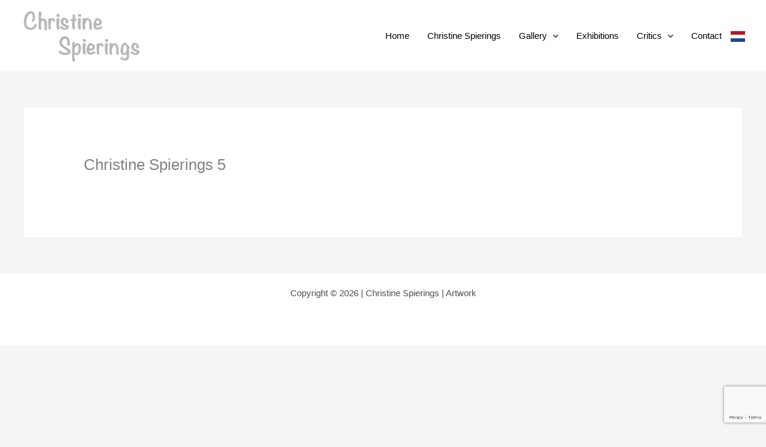

--- FILE ---
content_type: text/html; charset=UTF-8
request_url: https://christinespierings.com/christine-spierings-5/
body_size: 8262
content:
<!DOCTYPE html><html lang="nl-NL"><head><meta charset="UTF-8"><meta name="viewport" content="width=device-width, initial-scale=1"><link rel="profile" href="https://gmpg.org/xfn/11"><meta name='robots' content='index, follow, max-image-preview:large, max-snippet:-1, max-video-preview:-1' /><link media="all" href="https://christinespierings.com/wp-content/cache/autoptimize/css/autoptimize_a2e47e663ea23b26f9c4e5fb1f659dc6.css" rel="stylesheet"><title>Christine Spierings 5 -</title><link rel="canonical" href="https://christinespierings.com/christine-spierings-5/" /><meta property="og:locale" content="nl_NL" /><meta property="og:type" content="article" /><meta property="og:title" content="Christine Spierings 5 -" /><meta property="og:description" content="BOY | 75&#215;60 cm | Oil on canvas BLOWING WITH THE WIND | 125&#215;100 cm | Oil on canvas SUNFLOWERS | 125&#215;100 cm | Oil on canvas STONED | 135&#215;110 cm | Acrylic on canvas ENOUGH | 65&#215;50 cm | Oil on canvas | Sold WE LIKE FISH | 110&#215;100 cm | Oil on canvas [&hellip;]" /><meta property="og:url" content="https://christinespierings.com/christine-spierings-5/" /><meta property="article:modified_time" content="2022-11-29T18:11:48+00:00" /> <script type="application/ld+json" class="yoast-schema-graph">{"@context":"https://schema.org","@graph":[{"@type":"WebPage","@id":"https://christinespierings.com/christine-spierings-5/","url":"https://christinespierings.com/christine-spierings-5/","name":"Christine Spierings 5 -","isPartOf":{"@id":"https://christinespierings.com/#website"},"datePublished":"2015-11-21T09:16:15+00:00","dateModified":"2022-11-29T18:11:48+00:00","inLanguage":"nl-NL","potentialAction":[{"@type":"ReadAction","target":["https://christinespierings.com/christine-spierings-5/"]}]},{"@type":"WebSite","@id":"https://christinespierings.com/#website","url":"https://christinespierings.com/","name":"","description":"Artwork","publisher":{"@id":"https://christinespierings.com/#organization"},"potentialAction":[{"@type":"SearchAction","target":{"@type":"EntryPoint","urlTemplate":"https://christinespierings.com/?s={search_term_string}"},"query-input":{"@type":"PropertyValueSpecification","valueRequired":true,"valueName":"search_term_string"}}],"inLanguage":"nl-NL"},{"@type":"Organization","@id":"https://christinespierings.com/#organization","name":"Christine Spierings","url":"https://christinespierings.com/","logo":{"@type":"ImageObject","inLanguage":"nl-NL","@id":"https://christinespierings.com/#/schema/logo/image/","url":"https://christinespierings.com/wp-content/uploads/2015/11/logo-cspierings.png","contentUrl":"https://christinespierings.com/wp-content/uploads/2015/11/logo-cspierings.png","width":600,"height":268,"caption":"Christine Spierings"},"image":{"@id":"https://christinespierings.com/#/schema/logo/image/"}}]}</script> <link rel="alternate" type="application/rss+xml" title=" &raquo; feed" href="https://christinespierings.com/feed/" /><link rel="alternate" type="application/rss+xml" title=" &raquo; reacties feed" href="https://christinespierings.com/comments/feed/" /><link rel="alternate" title="oEmbed (JSON)" type="application/json+oembed" href="https://christinespierings.com/wp-json/oembed/1.0/embed?url=https%3A%2F%2Fchristinespierings.com%2Fchristine-spierings-5%2F" /><link rel="alternate" title="oEmbed (XML)" type="text/xml+oembed" href="https://christinespierings.com/wp-json/oembed/1.0/embed?url=https%3A%2F%2Fchristinespierings.com%2Fchristine-spierings-5%2F&#038;format=xml" /><link rel='stylesheet' id='elementor-post-1273-css' href='https://christinespierings.com/wp-content/cache/autoptimize/css/autoptimize_single_62a9bb75a3028812971891e801326f67.css' media='all' /> <script id="astra-flexibility-js-after">typeof flexibility !== "undefined" && flexibility(document.documentElement);
//# sourceURL=astra-flexibility-js-after</script> <script src="https://christinespierings.com/wp-includes/js/jquery/jquery.min.js" id="jquery-core-js"></script> <link rel="https://api.w.org/" href="https://christinespierings.com/wp-json/" /><link rel="alternate" title="JSON" type="application/json" href="https://christinespierings.com/wp-json/wp/v2/pages/726" /><link rel="EditURI" type="application/rsd+xml" title="RSD" href="https://christinespierings.com/xmlrpc.php?rsd" /><meta name="generator" content="WordPress 6.9" /><link rel='shortlink' href='https://christinespierings.com/?p=726' /><meta name="generator" content="Elementor 3.34.1; features: additional_custom_breakpoints; settings: css_print_method-external, google_font-enabled, font_display-auto"><link rel="icon" href="https://christinespierings.com/wp-content/uploads/2018/06/logo-cspierings.png" sizes="32x32" /><link rel="icon" href="https://christinespierings.com/wp-content/uploads/2018/06/logo-cspierings.png" sizes="192x192" /><link rel="apple-touch-icon" href="https://christinespierings.com/wp-content/uploads/2018/06/logo-cspierings.png" /><meta name="msapplication-TileImage" content="https://christinespierings.com/wp-content/uploads/2018/06/logo-cspierings.png" /></head><body data-rsssl=1 itemtype='https://schema.org/WebPage' itemscope='itemscope' class="wp-singular page-template-default page page-id-726 wp-custom-logo wp-embed-responsive wp-theme-astra ast-desktop ast-separate-container ast-two-container ast-no-sidebar astra-4.12.0 ast-single-post ast-inherit-site-logo-transparent ast-hfb-header ast-full-width-primary-header ast-normal-title-enabled elementor-default elementor-kit-1273 elementor-page elementor-page-726"> <a
 class="skip-link screen-reader-text"
 href="#content"> Ga naar de inhoud</a><div
class="hfeed site" id="page"><header
 class="site-header header-main-layout-1 ast-primary-menu-enabled ast-logo-title-inline ast-hide-custom-menu-mobile ast-builder-menu-toggle-icon ast-mobile-header-inline" id="masthead" itemtype="https://schema.org/WPHeader" itemscope="itemscope" itemid="#masthead"		><div id="ast-desktop-header" data-toggle-type="dropdown"><div class="ast-main-header-wrap main-header-bar-wrap "><div class="ast-primary-header-bar ast-primary-header main-header-bar site-header-focus-item" data-section="section-primary-header-builder"><div class="site-primary-header-wrap ast-builder-grid-row-container site-header-focus-item ast-container" data-section="section-primary-header-builder"><div class="ast-builder-grid-row ast-builder-grid-row-has-sides ast-builder-grid-row-no-center"><div class="site-header-primary-section-left site-header-section ast-flex site-header-section-left"><div class="ast-builder-layout-element ast-flex site-header-focus-item" data-section="title_tagline"><div
 class="site-branding ast-site-identity" itemtype="https://schema.org/Organization" itemscope="itemscope"				> <span class="site-logo-img"><a href="https://christinespierings.com/" class="custom-logo-link" rel="home"><img width="200" height="89" src="https://christinespierings.com/wp-content/uploads/2015/11/logo-cspierings-200x89.png" class="custom-logo" alt="" decoding="async" srcset="https://christinespierings.com/wp-content/uploads/2015/11/logo-cspierings-200x89.png 200w, https://christinespierings.com/wp-content/uploads/2015/11/logo-cspierings-300x134.png 300w, https://christinespierings.com/wp-content/uploads/2015/11/logo-cspierings.png 600w" sizes="(max-width: 200px) 100vw, 200px" /></a></span></div></div></div><div class="site-header-primary-section-right site-header-section ast-flex ast-grid-right-section"><div class="ast-builder-menu-1 ast-builder-menu ast-flex ast-builder-menu-1-focus-item ast-builder-layout-element site-header-focus-item" data-section="section-hb-menu-1"><div class="ast-main-header-bar-alignment"><div class="main-header-bar-navigation"><nav class="site-navigation ast-flex-grow-1 navigation-accessibility site-header-focus-item" id="primary-site-navigation-desktop" aria-label="Primaire site navigatie" itemtype="https://schema.org/SiteNavigationElement" itemscope="itemscope"><div class="main-navigation ast-inline-flex"><ul id="ast-hf-menu-1" class="main-header-menu ast-menu-shadow ast-nav-menu ast-flex  submenu-with-border stack-on-mobile"><li id="menu-item-134" class="menu-item menu-item-type-post_type menu-item-object-page menu-item-home menu-item-134"><a href="https://christinespierings.com/" class="menu-link">Home</a></li><li id="menu-item-64" class="menu-item menu-item-type-post_type menu-item-object-page menu-item-64"><a href="https://christinespierings.com/christine-spierings/" class="menu-link">Christine Spierings</a></li><li id="menu-item-905" class="menu-item menu-item-type-post_type menu-item-object-page current-menu-ancestor current-menu-parent current_page_parent current_page_ancestor menu-item-has-children menu-item-905"><a aria-expanded="false" href="https://christinespierings.com/gallery/" class="menu-link">Gallery<span role="application" class="dropdown-menu-toggle ast-header-navigation-arrow" tabindex="0" aria-expanded="false" aria-label="Menu schakelen" aria-haspopup="true"><span class="ast-icon icon-arrow"><svg class="ast-arrow-svg" xmlns="http://www.w3.org/2000/svg" xmlns:xlink="http://www.w3.org/1999/xlink" version="1.1" x="0px" y="0px" width="26px" height="16.043px" viewBox="57 35.171 26 16.043" enable-background="new 57 35.171 26 16.043" xml:space="preserve"> <path d="M57.5,38.193l12.5,12.5l12.5-12.5l-2.5-2.5l-10,10l-10-10L57.5,38.193z" /> </svg></span></span></a><button class="ast-menu-toggle" aria-expanded="false" aria-label="Toggle menu"><span class="ast-icon icon-arrow"><svg class="ast-arrow-svg" xmlns="http://www.w3.org/2000/svg" xmlns:xlink="http://www.w3.org/1999/xlink" version="1.1" x="0px" y="0px" width="26px" height="16.043px" viewBox="57 35.171 26 16.043" enable-background="new 57 35.171 26 16.043" xml:space="preserve"> <path d="M57.5,38.193l12.5,12.5l12.5-12.5l-2.5-2.5l-10,10l-10-10L57.5,38.193z" /> </svg></span></button><ul class="sub-menu"><li id="menu-item-906" class="menu-item menu-item-type-post_type menu-item-object-page menu-item-906"><a href="https://christinespierings.com/christine-spierings-1/" class="menu-link"><span class="ast-icon icon-arrow"><svg class="ast-arrow-svg" xmlns="http://www.w3.org/2000/svg" xmlns:xlink="http://www.w3.org/1999/xlink" version="1.1" x="0px" y="0px" width="26px" height="16.043px" viewBox="57 35.171 26 16.043" enable-background="new 57 35.171 26 16.043" xml:space="preserve"> <path d="M57.5,38.193l12.5,12.5l12.5-12.5l-2.5-2.5l-10,10l-10-10L57.5,38.193z" /> </svg></span>Christine Spierings 1</a></li><li id="menu-item-904" class="menu-item menu-item-type-post_type menu-item-object-page menu-item-904"><a href="https://christinespierings.com/christine-spierings-2/" class="menu-link"><span class="ast-icon icon-arrow"><svg class="ast-arrow-svg" xmlns="http://www.w3.org/2000/svg" xmlns:xlink="http://www.w3.org/1999/xlink" version="1.1" x="0px" y="0px" width="26px" height="16.043px" viewBox="57 35.171 26 16.043" enable-background="new 57 35.171 26 16.043" xml:space="preserve"> <path d="M57.5,38.193l12.5,12.5l12.5-12.5l-2.5-2.5l-10,10l-10-10L57.5,38.193z" /> </svg></span>Christine Spierings 2</a></li><li id="menu-item-903" class="menu-item menu-item-type-post_type menu-item-object-page menu-item-903"><a href="https://christinespierings.com/christine-spierings-3/" class="menu-link"><span class="ast-icon icon-arrow"><svg class="ast-arrow-svg" xmlns="http://www.w3.org/2000/svg" xmlns:xlink="http://www.w3.org/1999/xlink" version="1.1" x="0px" y="0px" width="26px" height="16.043px" viewBox="57 35.171 26 16.043" enable-background="new 57 35.171 26 16.043" xml:space="preserve"> <path d="M57.5,38.193l12.5,12.5l12.5-12.5l-2.5-2.5l-10,10l-10-10L57.5,38.193z" /> </svg></span>Christine Spierings 3</a></li><li id="menu-item-902" class="menu-item menu-item-type-post_type menu-item-object-page menu-item-902"><a href="https://christinespierings.com/christine-spierings-4/" class="menu-link"><span class="ast-icon icon-arrow"><svg class="ast-arrow-svg" xmlns="http://www.w3.org/2000/svg" xmlns:xlink="http://www.w3.org/1999/xlink" version="1.1" x="0px" y="0px" width="26px" height="16.043px" viewBox="57 35.171 26 16.043" enable-background="new 57 35.171 26 16.043" xml:space="preserve"> <path d="M57.5,38.193l12.5,12.5l12.5-12.5l-2.5-2.5l-10,10l-10-10L57.5,38.193z" /> </svg></span>Christine Spierings 4</a></li><li id="menu-item-901" class="menu-item menu-item-type-post_type menu-item-object-page current-menu-item page_item page-item-726 current_page_item menu-item-901"><a href="https://christinespierings.com/christine-spierings-5/" aria-current="page" class="menu-link"><span class="ast-icon icon-arrow"><svg class="ast-arrow-svg" xmlns="http://www.w3.org/2000/svg" xmlns:xlink="http://www.w3.org/1999/xlink" version="1.1" x="0px" y="0px" width="26px" height="16.043px" viewBox="57 35.171 26 16.043" enable-background="new 57 35.171 26 16.043" xml:space="preserve"> <path d="M57.5,38.193l12.5,12.5l12.5-12.5l-2.5-2.5l-10,10l-10-10L57.5,38.193z" /> </svg></span>Christine Spierings 5</a></li><li id="menu-item-900" class="menu-item menu-item-type-post_type menu-item-object-page menu-item-900"><a href="https://christinespierings.com/christine-spierings-6/" class="menu-link"><span class="ast-icon icon-arrow"><svg class="ast-arrow-svg" xmlns="http://www.w3.org/2000/svg" xmlns:xlink="http://www.w3.org/1999/xlink" version="1.1" x="0px" y="0px" width="26px" height="16.043px" viewBox="57 35.171 26 16.043" enable-background="new 57 35.171 26 16.043" xml:space="preserve"> <path d="M57.5,38.193l12.5,12.5l12.5-12.5l-2.5-2.5l-10,10l-10-10L57.5,38.193z" /> </svg></span>Drawings</a></li><li id="menu-item-994" class="menu-item menu-item-type-post_type menu-item-object-page menu-item-994"><a href="https://christinespierings.com/silkscreens/" class="menu-link"><span class="ast-icon icon-arrow"><svg class="ast-arrow-svg" xmlns="http://www.w3.org/2000/svg" xmlns:xlink="http://www.w3.org/1999/xlink" version="1.1" x="0px" y="0px" width="26px" height="16.043px" viewBox="57 35.171 26 16.043" enable-background="new 57 35.171 26 16.043" xml:space="preserve"> <path d="M57.5,38.193l12.5,12.5l12.5-12.5l-2.5-2.5l-10,10l-10-10L57.5,38.193z" /> </svg></span>Silkscreens</a></li><li id="menu-item-899" class="menu-item menu-item-type-post_type menu-item-object-page menu-item-899"><a href="https://christinespierings.com/early-work-1/" class="menu-link"><span class="ast-icon icon-arrow"><svg class="ast-arrow-svg" xmlns="http://www.w3.org/2000/svg" xmlns:xlink="http://www.w3.org/1999/xlink" version="1.1" x="0px" y="0px" width="26px" height="16.043px" viewBox="57 35.171 26 16.043" enable-background="new 57 35.171 26 16.043" xml:space="preserve"> <path d="M57.5,38.193l12.5,12.5l12.5-12.5l-2.5-2.5l-10,10l-10-10L57.5,38.193z" /> </svg></span>Early Work 1</a></li><li id="menu-item-898" class="menu-item menu-item-type-post_type menu-item-object-page menu-item-898"><a href="https://christinespierings.com/early-work-2/" class="menu-link"><span class="ast-icon icon-arrow"><svg class="ast-arrow-svg" xmlns="http://www.w3.org/2000/svg" xmlns:xlink="http://www.w3.org/1999/xlink" version="1.1" x="0px" y="0px" width="26px" height="16.043px" viewBox="57 35.171 26 16.043" enable-background="new 57 35.171 26 16.043" xml:space="preserve"> <path d="M57.5,38.193l12.5,12.5l12.5-12.5l-2.5-2.5l-10,10l-10-10L57.5,38.193z" /> </svg></span>Early Work 2</a></li><li id="menu-item-907" class="menu-item menu-item-type-post_type menu-item-object-page menu-item-907"><a href="https://christinespierings.com/potraits/" class="menu-link"><span class="ast-icon icon-arrow"><svg class="ast-arrow-svg" xmlns="http://www.w3.org/2000/svg" xmlns:xlink="http://www.w3.org/1999/xlink" version="1.1" x="0px" y="0px" width="26px" height="16.043px" viewBox="57 35.171 26 16.043" enable-background="new 57 35.171 26 16.043" xml:space="preserve"> <path d="M57.5,38.193l12.5,12.5l12.5-12.5l-2.5-2.5l-10,10l-10-10L57.5,38.193z" /> </svg></span>New Work and Portraits</a></li><li id="menu-item-2174" class="menu-item menu-item-type-post_type menu-item-object-page menu-item-2174"><a href="https://christinespierings.com/new-work-and-portraits-2/" class="menu-link"><span class="ast-icon icon-arrow"><svg class="ast-arrow-svg" xmlns="http://www.w3.org/2000/svg" xmlns:xlink="http://www.w3.org/1999/xlink" version="1.1" x="0px" y="0px" width="26px" height="16.043px" viewBox="57 35.171 26 16.043" enable-background="new 57 35.171 26 16.043" xml:space="preserve"> <path d="M57.5,38.193l12.5,12.5l12.5-12.5l-2.5-2.5l-10,10l-10-10L57.5,38.193z" /> </svg></span>New work and portraits 2</a></li></ul></li><li id="menu-item-101" class="menu-item menu-item-type-post_type menu-item-object-page menu-item-101"><a href="https://christinespierings.com/exhibitions/" class="menu-link">Exhibitions</a></li><li id="menu-item-108" class="menu-item menu-item-type-post_type menu-item-object-page menu-item-has-children menu-item-108"><a aria-expanded="false" href="https://christinespierings.com/critics/" class="menu-link">Critics<span role="application" class="dropdown-menu-toggle ast-header-navigation-arrow" tabindex="0" aria-expanded="false" aria-label="Menu schakelen" aria-haspopup="true"><span class="ast-icon icon-arrow"><svg class="ast-arrow-svg" xmlns="http://www.w3.org/2000/svg" xmlns:xlink="http://www.w3.org/1999/xlink" version="1.1" x="0px" y="0px" width="26px" height="16.043px" viewBox="57 35.171 26 16.043" enable-background="new 57 35.171 26 16.043" xml:space="preserve"> <path d="M57.5,38.193l12.5,12.5l12.5-12.5l-2.5-2.5l-10,10l-10-10L57.5,38.193z" /> </svg></span></span></a><button class="ast-menu-toggle" aria-expanded="false" aria-label="Toggle menu"><span class="ast-icon icon-arrow"><svg class="ast-arrow-svg" xmlns="http://www.w3.org/2000/svg" xmlns:xlink="http://www.w3.org/1999/xlink" version="1.1" x="0px" y="0px" width="26px" height="16.043px" viewBox="57 35.171 26 16.043" enable-background="new 57 35.171 26 16.043" xml:space="preserve"> <path d="M57.5,38.193l12.5,12.5l12.5-12.5l-2.5-2.5l-10,10l-10-10L57.5,38.193z" /> </svg></span></button><ul class="sub-menu"><li id="menu-item-2331" class="menu-item menu-item-type-post_type menu-item-object-page menu-item-2331"><a href="https://christinespierings.com/noord-hollands-dagblad/" class="menu-link"><span class="ast-icon icon-arrow"><svg class="ast-arrow-svg" xmlns="http://www.w3.org/2000/svg" xmlns:xlink="http://www.w3.org/1999/xlink" version="1.1" x="0px" y="0px" width="26px" height="16.043px" viewBox="57 35.171 26 16.043" enable-background="new 57 35.171 26 16.043" xml:space="preserve"> <path d="M57.5,38.193l12.5,12.5l12.5-12.5l-2.5-2.5l-10,10l-10-10L57.5,38.193z" /> </svg></span>Noord Hollands Dagblad</a></li><li id="menu-item-2337" class="menu-item menu-item-type-post_type menu-item-object-page menu-item-2337"><a href="https://christinespierings.com/interview-salto-1-kunstkanaal-amsterdam/" class="menu-link"><span class="ast-icon icon-arrow"><svg class="ast-arrow-svg" xmlns="http://www.w3.org/2000/svg" xmlns:xlink="http://www.w3.org/1999/xlink" version="1.1" x="0px" y="0px" width="26px" height="16.043px" viewBox="57 35.171 26 16.043" enable-background="new 57 35.171 26 16.043" xml:space="preserve"> <path d="M57.5,38.193l12.5,12.5l12.5-12.5l-2.5-2.5l-10,10l-10-10L57.5,38.193z" /> </svg></span>Interview Salto 1 kunstkanaal Amsterdam</a></li><li id="menu-item-1103" class="menu-item menu-item-type-post_type menu-item-object-page menu-item-1103"><a href="https://christinespierings.com/critics/rtv-noord-holland-buurten/" class="menu-link"><span class="ast-icon icon-arrow"><svg class="ast-arrow-svg" xmlns="http://www.w3.org/2000/svg" xmlns:xlink="http://www.w3.org/1999/xlink" version="1.1" x="0px" y="0px" width="26px" height="16.043px" viewBox="57 35.171 26 16.043" enable-background="new 57 35.171 26 16.043" xml:space="preserve"> <path d="M57.5,38.193l12.5,12.5l12.5-12.5l-2.5-2.5l-10,10l-10-10L57.5,38.193z" /> </svg></span>RTV Noord Holland Buurten</a></li><li id="menu-item-295" class="menu-item menu-item-type-post_type menu-item-object-page menu-item-295"><a href="https://christinespierings.com/critics/nieuw-leven-henkes-distilleerderij/" class="menu-link"><span class="ast-icon icon-arrow"><svg class="ast-arrow-svg" xmlns="http://www.w3.org/2000/svg" xmlns:xlink="http://www.w3.org/1999/xlink" version="1.1" x="0px" y="0px" width="26px" height="16.043px" viewBox="57 35.171 26 16.043" enable-background="new 57 35.171 26 16.043" xml:space="preserve"> <path d="M57.5,38.193l12.5,12.5l12.5-12.5l-2.5-2.5l-10,10l-10-10L57.5,38.193z" /> </svg></span>Nieuw leven in Henkes distilleerderij (AD)</a></li><li id="menu-item-161" class="menu-item menu-item-type-post_type menu-item-object-page menu-item-161"><a href="https://christinespierings.com/critics/de-droomwereld/" class="menu-link"><span class="ast-icon icon-arrow"><svg class="ast-arrow-svg" xmlns="http://www.w3.org/2000/svg" xmlns:xlink="http://www.w3.org/1999/xlink" version="1.1" x="0px" y="0px" width="26px" height="16.043px" viewBox="57 35.171 26 16.043" enable-background="new 57 35.171 26 16.043" xml:space="preserve"> <path d="M57.5,38.193l12.5,12.5l12.5-12.5l-2.5-2.5l-10,10l-10-10L57.5,38.193z" /> </svg></span>De droomwereld</a></li><li id="menu-item-130" class="menu-item menu-item-type-post_type menu-item-object-page menu-item-130"><a href="https://christinespierings.com/critics/christine-spierings-2/" class="menu-link"><span class="ast-icon icon-arrow"><svg class="ast-arrow-svg" xmlns="http://www.w3.org/2000/svg" xmlns:xlink="http://www.w3.org/1999/xlink" version="1.1" x="0px" y="0px" width="26px" height="16.043px" viewBox="57 35.171 26 16.043" enable-background="new 57 35.171 26 16.043" xml:space="preserve"> <path d="M57.5,38.193l12.5,12.5l12.5-12.5l-2.5-2.5l-10,10l-10-10L57.5,38.193z" /> </svg></span>“Christine Spierings”</a></li><li id="menu-item-1493" class="menu-item menu-item-type-post_type menu-item-object-page menu-item-1493"><a href="https://christinespierings.com/de-telegraaf-2/" class="menu-link"><span class="ast-icon icon-arrow"><svg class="ast-arrow-svg" xmlns="http://www.w3.org/2000/svg" xmlns:xlink="http://www.w3.org/1999/xlink" version="1.1" x="0px" y="0px" width="26px" height="16.043px" viewBox="57 35.171 26 16.043" enable-background="new 57 35.171 26 16.043" xml:space="preserve"> <path d="M57.5,38.193l12.5,12.5l12.5-12.5l-2.5-2.5l-10,10l-10-10L57.5,38.193z" /> </svg></span>De Telegraaf</a></li><li id="menu-item-132" class="menu-item menu-item-type-post_type menu-item-object-page menu-item-132"><a href="https://christinespierings.com/critics/christine-spierings-and-multi-cultural-life/" class="menu-link"><span class="ast-icon icon-arrow"><svg class="ast-arrow-svg" xmlns="http://www.w3.org/2000/svg" xmlns:xlink="http://www.w3.org/1999/xlink" version="1.1" x="0px" y="0px" width="26px" height="16.043px" viewBox="57 35.171 26 16.043" enable-background="new 57 35.171 26 16.043" xml:space="preserve"> <path d="M57.5,38.193l12.5,12.5l12.5-12.5l-2.5-2.5l-10,10l-10-10L57.5,38.193z" /> </svg></span>Christine Spierings en het multiculturele leven</a></li><li id="menu-item-1039" class="menu-item menu-item-type-post_type menu-item-object-page menu-item-1039"><a href="https://christinespierings.com/critics/christine-spierings-in-tableau-1988/" class="menu-link"><span class="ast-icon icon-arrow"><svg class="ast-arrow-svg" xmlns="http://www.w3.org/2000/svg" xmlns:xlink="http://www.w3.org/1999/xlink" version="1.1" x="0px" y="0px" width="26px" height="16.043px" viewBox="57 35.171 26 16.043" enable-background="new 57 35.171 26 16.043" xml:space="preserve"> <path d="M57.5,38.193l12.5,12.5l12.5-12.5l-2.5-2.5l-10,10l-10-10L57.5,38.193z" /> </svg></span>Christine Spierings in Tableau 1988</a></li><li id="menu-item-165" class="menu-item menu-item-type-post_type menu-item-object-page menu-item-165"><a href="https://christinespierings.com/museumkrant-1998/" class="menu-link"><span class="ast-icon icon-arrow"><svg class="ast-arrow-svg" xmlns="http://www.w3.org/2000/svg" xmlns:xlink="http://www.w3.org/1999/xlink" version="1.1" x="0px" y="0px" width="26px" height="16.043px" viewBox="57 35.171 26 16.043" enable-background="new 57 35.171 26 16.043" xml:space="preserve"> <path d="M57.5,38.193l12.5,12.5l12.5-12.5l-2.5-2.5l-10,10l-10-10L57.5,38.193z" /> </svg></span>Museumkrant 1998</a></li><li id="menu-item-1489" class="menu-item menu-item-type-post_type menu-item-object-page menu-item-1489"><a href="https://christinespierings.com/tableau-1988/" class="menu-link"><span class="ast-icon icon-arrow"><svg class="ast-arrow-svg" xmlns="http://www.w3.org/2000/svg" xmlns:xlink="http://www.w3.org/1999/xlink" version="1.1" x="0px" y="0px" width="26px" height="16.043px" viewBox="57 35.171 26 16.043" enable-background="new 57 35.171 26 16.043" xml:space="preserve"> <path d="M57.5,38.193l12.5,12.5l12.5-12.5l-2.5-2.5l-10,10l-10-10L57.5,38.193z" /> </svg></span>Tableau 1988</a></li><li id="menu-item-1491" class="menu-item menu-item-type-post_type menu-item-object-page menu-item-1491"><a href="https://christinespierings.com/alert/" class="menu-link"><span class="ast-icon icon-arrow"><svg class="ast-arrow-svg" xmlns="http://www.w3.org/2000/svg" xmlns:xlink="http://www.w3.org/1999/xlink" version="1.1" x="0px" y="0px" width="26px" height="16.043px" viewBox="57 35.171 26 16.043" enable-background="new 57 35.171 26 16.043" xml:space="preserve"> <path d="M57.5,38.193l12.5,12.5l12.5-12.5l-2.5-2.5l-10,10l-10-10L57.5,38.193z" /> </svg></span>Alert</a></li><li id="menu-item-154" class="menu-item menu-item-type-post_type menu-item-object-page menu-item-154"><a href="https://christinespierings.com/christine-spierings-beheerste-spanning/" class="menu-link"><span class="ast-icon icon-arrow"><svg class="ast-arrow-svg" xmlns="http://www.w3.org/2000/svg" xmlns:xlink="http://www.w3.org/1999/xlink" version="1.1" x="0px" y="0px" width="26px" height="16.043px" viewBox="57 35.171 26 16.043" enable-background="new 57 35.171 26 16.043" xml:space="preserve"> <path d="M57.5,38.193l12.5,12.5l12.5-12.5l-2.5-2.5l-10,10l-10-10L57.5,38.193z" /> </svg></span>Christine Spierings: Beheerste spanning</a></li><li id="menu-item-131" class="menu-item menu-item-type-post_type menu-item-object-page menu-item-131"><a href="https://christinespierings.com/critics/human-comedy/" class="menu-link"><span class="ast-icon icon-arrow"><svg class="ast-arrow-svg" xmlns="http://www.w3.org/2000/svg" xmlns:xlink="http://www.w3.org/1999/xlink" version="1.1" x="0px" y="0px" width="26px" height="16.043px" viewBox="57 35.171 26 16.043" enable-background="new 57 35.171 26 16.043" xml:space="preserve"> <path d="M57.5,38.193l12.5,12.5l12.5-12.5l-2.5-2.5l-10,10l-10-10L57.5,38.193z" /> </svg></span>De menselijke komedie van Christine Spierings</a></li><li id="menu-item-1003" class="menu-item menu-item-type-post_type menu-item-object-page menu-item-1003"><a href="https://christinespierings.com/de-stal-van-bernard-mantz/" class="menu-link"><span class="ast-icon icon-arrow"><svg class="ast-arrow-svg" xmlns="http://www.w3.org/2000/svg" xmlns:xlink="http://www.w3.org/1999/xlink" version="1.1" x="0px" y="0px" width="26px" height="16.043px" viewBox="57 35.171 26 16.043" enable-background="new 57 35.171 26 16.043" xml:space="preserve"> <path d="M57.5,38.193l12.5,12.5l12.5-12.5l-2.5-2.5l-10,10l-10-10L57.5,38.193z" /> </svg></span>De stal van Bernard Mantz</a></li><li id="menu-item-1144" class="menu-item menu-item-type-post_type menu-item-object-page menu-item-1144"><a href="https://christinespierings.com/critics/comestibles/" class="menu-link"><span class="ast-icon icon-arrow"><svg class="ast-arrow-svg" xmlns="http://www.w3.org/2000/svg" xmlns:xlink="http://www.w3.org/1999/xlink" version="1.1" x="0px" y="0px" width="26px" height="16.043px" viewBox="57 35.171 26 16.043" enable-background="new 57 35.171 26 16.043" xml:space="preserve"> <path d="M57.5,38.193l12.5,12.5l12.5-12.5l-2.5-2.5l-10,10l-10-10L57.5,38.193z" /> </svg></span>Galerie de Kunstbrug Oldenzaal</a></li></ul></li><li id="menu-item-127" class="menu-item menu-item-type-post_type menu-item-object-page menu-item-127"><a href="https://christinespierings.com/contact/" class="menu-link">Contact</a></li><li class="menu-item menu-item-gtranslate menu-item-has-children notranslate"><a href="#" data-gt-lang="nl" class="gt-current-wrapper notranslate"><img src="https://christinespierings.com/wp-content/plugins/gtranslate/flags/svg/nl.svg" width="24" height="24" alt="nl" loading="lazy"></a><ul class="dropdown-menu sub-menu"><li class="menu-item menu-item-gtranslate-child"><a href="#" data-gt-lang="nl" class="gt-current-lang notranslate"><img src="https://christinespierings.com/wp-content/plugins/gtranslate/flags/svg/nl.svg" width="24" height="24" alt="nl" loading="lazy"></a></li><li class="menu-item menu-item-gtranslate-child"><a href="#" data-gt-lang="en" class="notranslate"><img src="https://christinespierings.com/wp-content/plugins/gtranslate/flags/svg/en.svg" width="24" height="24" alt="en" loading="lazy"></a></li></ul></li></ul></div></nav></div></div></div></div></div></div></div></div></div><div id="ast-mobile-header" class="ast-mobile-header-wrap " data-type="dropdown"><div class="ast-main-header-wrap main-header-bar-wrap" ><div class="ast-primary-header-bar ast-primary-header main-header-bar site-primary-header-wrap site-header-focus-item ast-builder-grid-row-layout-default ast-builder-grid-row-tablet-layout-default ast-builder-grid-row-mobile-layout-default" data-section="section-primary-header-builder"><div class="ast-builder-grid-row ast-builder-grid-row-has-sides ast-grid-center-col-layout"><div class="site-header-primary-section-left site-header-section ast-flex site-header-section-left"></div><div class="site-header-primary-section-center site-header-section ast-flex ast-grid-section-center"><div class="ast-builder-layout-element ast-flex site-header-focus-item" data-section="title_tagline"><div
 class="site-branding ast-site-identity" itemtype="https://schema.org/Organization" itemscope="itemscope"				> <span class="site-logo-img"><a href="https://christinespierings.com/" class="custom-logo-link" rel="home"><img width="200" height="89" src="https://christinespierings.com/wp-content/uploads/2015/11/logo-cspierings-200x89.png" class="custom-logo" alt="" decoding="async" srcset="https://christinespierings.com/wp-content/uploads/2015/11/logo-cspierings-200x89.png 200w, https://christinespierings.com/wp-content/uploads/2015/11/logo-cspierings-300x134.png 300w, https://christinespierings.com/wp-content/uploads/2015/11/logo-cspierings.png 600w" sizes="(max-width: 200px) 100vw, 200px" /></a></span></div></div></div><div class="site-header-primary-section-right site-header-section ast-flex ast-grid-right-section"><div class="ast-builder-layout-element ast-flex site-header-focus-item" data-section="section-header-mobile-trigger"><div class="ast-button-wrap"> <button type="button" class="menu-toggle main-header-menu-toggle ast-mobile-menu-trigger-minimal"   aria-expanded="false" aria-label="Hoofdmenu toggle"> <span class="mobile-menu-toggle-icon"> <span aria-hidden="true" class="ahfb-svg-iconset ast-inline-flex svg-baseline"><svg class='ast-mobile-svg ast-menu-svg' fill='currentColor' version='1.1' xmlns='http://www.w3.org/2000/svg' width='24' height='24' viewBox='0 0 24 24'><path d='M3 13h18c0.552 0 1-0.448 1-1s-0.448-1-1-1h-18c-0.552 0-1 0.448-1 1s0.448 1 1 1zM3 7h18c0.552 0 1-0.448 1-1s-0.448-1-1-1h-18c-0.552 0-1 0.448-1 1s0.448 1 1 1zM3 19h18c0.552 0 1-0.448 1-1s-0.448-1-1-1h-18c-0.552 0-1 0.448-1 1s0.448 1 1 1z'></path></svg></span><span aria-hidden="true" class="ahfb-svg-iconset ast-inline-flex svg-baseline"><svg class='ast-mobile-svg ast-close-svg' fill='currentColor' version='1.1' xmlns='http://www.w3.org/2000/svg' width='24' height='24' viewBox='0 0 24 24'><path d='M5.293 6.707l5.293 5.293-5.293 5.293c-0.391 0.391-0.391 1.024 0 1.414s1.024 0.391 1.414 0l5.293-5.293 5.293 5.293c0.391 0.391 1.024 0.391 1.414 0s0.391-1.024 0-1.414l-5.293-5.293 5.293-5.293c0.391-0.391 0.391-1.024 0-1.414s-1.024-0.391-1.414 0l-5.293 5.293-5.293-5.293c-0.391-0.391-1.024-0.391-1.414 0s-0.391 1.024 0 1.414z'></path></svg></span> </span> </button></div></div></div></div></div></div><div class="ast-mobile-header-content content-align-flex-start "><div class="ast-builder-menu-1 ast-builder-menu ast-flex ast-builder-menu-1-focus-item ast-builder-layout-element site-header-focus-item" data-section="section-hb-menu-1"><div class="ast-main-header-bar-alignment"><div class="main-header-bar-navigation"><nav class="site-navigation ast-flex-grow-1 navigation-accessibility site-header-focus-item" id="primary-site-navigation-mobile" aria-label="Primaire site navigatie" itemtype="https://schema.org/SiteNavigationElement" itemscope="itemscope"><div class="main-navigation ast-inline-flex"><ul id="ast-hf-menu-1-mobile" class="main-header-menu ast-menu-shadow ast-nav-menu ast-flex  submenu-with-border stack-on-mobile"><li class="menu-item menu-item-type-post_type menu-item-object-page menu-item-home menu-item-134"><a href="https://christinespierings.com/" class="menu-link">Home</a></li><li class="menu-item menu-item-type-post_type menu-item-object-page menu-item-64"><a href="https://christinespierings.com/christine-spierings/" class="menu-link">Christine Spierings</a></li><li class="menu-item menu-item-type-post_type menu-item-object-page current-menu-ancestor current-menu-parent current_page_parent current_page_ancestor menu-item-has-children menu-item-905"><a aria-expanded="false" href="https://christinespierings.com/gallery/" class="menu-link">Gallery<span role="application" class="dropdown-menu-toggle ast-header-navigation-arrow" tabindex="0" aria-expanded="false" aria-label="Menu schakelen" aria-haspopup="true"></span></a><button class="ast-menu-toggle" aria-expanded="false" aria-label="Toggle menu"><span class="ast-icon icon-arrow"><svg class="ast-arrow-svg" xmlns="http://www.w3.org/2000/svg" xmlns:xlink="http://www.w3.org/1999/xlink" version="1.1" x="0px" y="0px" width="26px" height="16.043px" viewBox="57 35.171 26 16.043" enable-background="new 57 35.171 26 16.043" xml:space="preserve"> <path d="M57.5,38.193l12.5,12.5l12.5-12.5l-2.5-2.5l-10,10l-10-10L57.5,38.193z" /> </svg></span></button><ul class="sub-menu"><li class="menu-item menu-item-type-post_type menu-item-object-page menu-item-906"><a href="https://christinespierings.com/christine-spierings-1/" class="menu-link">Christine Spierings 1</a></li><li class="menu-item menu-item-type-post_type menu-item-object-page menu-item-904"><a href="https://christinespierings.com/christine-spierings-2/" class="menu-link">Christine Spierings 2</a></li><li class="menu-item menu-item-type-post_type menu-item-object-page menu-item-903"><a href="https://christinespierings.com/christine-spierings-3/" class="menu-link">Christine Spierings 3</a></li><li class="menu-item menu-item-type-post_type menu-item-object-page menu-item-902"><a href="https://christinespierings.com/christine-spierings-4/" class="menu-link">Christine Spierings 4</a></li><li class="menu-item menu-item-type-post_type menu-item-object-page current-menu-item page_item page-item-726 current_page_item menu-item-901"><a href="https://christinespierings.com/christine-spierings-5/" aria-current="page" class="menu-link">Christine Spierings 5</a></li><li class="menu-item menu-item-type-post_type menu-item-object-page menu-item-900"><a href="https://christinespierings.com/christine-spierings-6/" class="menu-link">Drawings</a></li><li class="menu-item menu-item-type-post_type menu-item-object-page menu-item-994"><a href="https://christinespierings.com/silkscreens/" class="menu-link">Silkscreens</a></li><li class="menu-item menu-item-type-post_type menu-item-object-page menu-item-899"><a href="https://christinespierings.com/early-work-1/" class="menu-link">Early Work 1</a></li><li class="menu-item menu-item-type-post_type menu-item-object-page menu-item-898"><a href="https://christinespierings.com/early-work-2/" class="menu-link">Early Work 2</a></li><li class="menu-item menu-item-type-post_type menu-item-object-page menu-item-907"><a href="https://christinespierings.com/potraits/" class="menu-link">New Work and Portraits</a></li><li class="menu-item menu-item-type-post_type menu-item-object-page menu-item-2174"><a href="https://christinespierings.com/new-work-and-portraits-2/" class="menu-link">New work and portraits 2</a></li></ul></li><li class="menu-item menu-item-type-post_type menu-item-object-page menu-item-101"><a href="https://christinespierings.com/exhibitions/" class="menu-link">Exhibitions</a></li><li class="menu-item menu-item-type-post_type menu-item-object-page menu-item-has-children menu-item-108"><a aria-expanded="false" href="https://christinespierings.com/critics/" class="menu-link">Critics<span role="application" class="dropdown-menu-toggle ast-header-navigation-arrow" tabindex="0" aria-expanded="false" aria-label="Menu schakelen" aria-haspopup="true"></span></a><button class="ast-menu-toggle" aria-expanded="false" aria-label="Toggle menu"><span class="ast-icon icon-arrow"><svg class="ast-arrow-svg" xmlns="http://www.w3.org/2000/svg" xmlns:xlink="http://www.w3.org/1999/xlink" version="1.1" x="0px" y="0px" width="26px" height="16.043px" viewBox="57 35.171 26 16.043" enable-background="new 57 35.171 26 16.043" xml:space="preserve"> <path d="M57.5,38.193l12.5,12.5l12.5-12.5l-2.5-2.5l-10,10l-10-10L57.5,38.193z" /> </svg></span></button><ul class="sub-menu"><li class="menu-item menu-item-type-post_type menu-item-object-page menu-item-2331"><a href="https://christinespierings.com/noord-hollands-dagblad/" class="menu-link">Noord Hollands Dagblad</a></li><li class="menu-item menu-item-type-post_type menu-item-object-page menu-item-2337"><a href="https://christinespierings.com/interview-salto-1-kunstkanaal-amsterdam/" class="menu-link">Interview Salto 1 kunstkanaal Amsterdam</a></li><li class="menu-item menu-item-type-post_type menu-item-object-page menu-item-1103"><a href="https://christinespierings.com/critics/rtv-noord-holland-buurten/" class="menu-link">RTV Noord Holland Buurten</a></li><li class="menu-item menu-item-type-post_type menu-item-object-page menu-item-295"><a href="https://christinespierings.com/critics/nieuw-leven-henkes-distilleerderij/" class="menu-link">Nieuw leven in Henkes distilleerderij (AD)</a></li><li class="menu-item menu-item-type-post_type menu-item-object-page menu-item-161"><a href="https://christinespierings.com/critics/de-droomwereld/" class="menu-link">De droomwereld</a></li><li class="menu-item menu-item-type-post_type menu-item-object-page menu-item-130"><a href="https://christinespierings.com/critics/christine-spierings-2/" class="menu-link">“Christine Spierings”</a></li><li class="menu-item menu-item-type-post_type menu-item-object-page menu-item-1493"><a href="https://christinespierings.com/de-telegraaf-2/" class="menu-link">De Telegraaf</a></li><li class="menu-item menu-item-type-post_type menu-item-object-page menu-item-132"><a href="https://christinespierings.com/critics/christine-spierings-and-multi-cultural-life/" class="menu-link">Christine Spierings en het multiculturele leven</a></li><li class="menu-item menu-item-type-post_type menu-item-object-page menu-item-1039"><a href="https://christinespierings.com/critics/christine-spierings-in-tableau-1988/" class="menu-link">Christine Spierings in Tableau 1988</a></li><li class="menu-item menu-item-type-post_type menu-item-object-page menu-item-165"><a href="https://christinespierings.com/museumkrant-1998/" class="menu-link">Museumkrant 1998</a></li><li class="menu-item menu-item-type-post_type menu-item-object-page menu-item-1489"><a href="https://christinespierings.com/tableau-1988/" class="menu-link">Tableau 1988</a></li><li class="menu-item menu-item-type-post_type menu-item-object-page menu-item-1491"><a href="https://christinespierings.com/alert/" class="menu-link">Alert</a></li><li class="menu-item menu-item-type-post_type menu-item-object-page menu-item-154"><a href="https://christinespierings.com/christine-spierings-beheerste-spanning/" class="menu-link">Christine Spierings: Beheerste spanning</a></li><li class="menu-item menu-item-type-post_type menu-item-object-page menu-item-131"><a href="https://christinespierings.com/critics/human-comedy/" class="menu-link">De menselijke komedie van Christine Spierings</a></li><li class="menu-item menu-item-type-post_type menu-item-object-page menu-item-1003"><a href="https://christinespierings.com/de-stal-van-bernard-mantz/" class="menu-link">De stal van Bernard Mantz</a></li><li class="menu-item menu-item-type-post_type menu-item-object-page menu-item-1144"><a href="https://christinespierings.com/critics/comestibles/" class="menu-link">Galerie de Kunstbrug Oldenzaal</a></li></ul></li><li class="menu-item menu-item-type-post_type menu-item-object-page menu-item-127"><a href="https://christinespierings.com/contact/" class="menu-link">Contact</a></li><li class="menu-item menu-item-gtranslate menu-item-has-children notranslate"><a href="#" data-gt-lang="nl" class="gt-current-wrapper notranslate"><img src="https://christinespierings.com/wp-content/plugins/gtranslate/flags/svg/nl.svg" width="24" height="24" alt="nl" loading="lazy"></a><ul class="dropdown-menu sub-menu"><li class="menu-item menu-item-gtranslate-child"><a href="#" data-gt-lang="nl" class="gt-current-lang notranslate"><img src="https://christinespierings.com/wp-content/plugins/gtranslate/flags/svg/nl.svg" width="24" height="24" alt="nl" loading="lazy"></a></li><li class="menu-item menu-item-gtranslate-child"><a href="#" data-gt-lang="en" class="notranslate"><img src="https://christinespierings.com/wp-content/plugins/gtranslate/flags/svg/en.svg" width="24" height="24" alt="en" loading="lazy"></a></li></ul></li></ul></div></nav></div></div></div></div></div></header><div id="content" class="site-content"><div class="ast-container"><div id="primary" class="content-area primary"><main id="main" class="site-main"><article
class="post-726 page type-page status-publish ast-article-single" id="post-726" itemtype="https://schema.org/CreativeWork" itemscope="itemscope"><header class="entry-header ast-header-without-markup"><h1 class="entry-title" itemprop="headline">Christine Spierings 5</h1></header><div class="entry-content clear"
 itemprop="text"><div data-elementor-type="wp-page" data-elementor-id="726" class="elementor elementor-726"><section class="elementor-section elementor-top-section elementor-element elementor-element-5276e83 elementor-section-boxed elementor-section-height-default elementor-section-height-default" data-id="5276e83" data-element_type="section"><div class="elementor-container elementor-column-gap-default"><div class="elementor-column elementor-col-100 elementor-top-column elementor-element elementor-element-a51b4b5" data-id="a51b4b5" data-element_type="column"><div class="elementor-widget-wrap elementor-element-populated"><div class="elementor-element elementor-element-00f097e elementor-widget elementor-widget-gallery" data-id="00f097e" data-element_type="widget" data-widget_type="gallery.default"><div class="elementor-widget-container"></div></div></div></div></div></section></div></div></article></main></div></div></div><footer
class="site-footer" id="colophon" itemtype="https://schema.org/WPFooter" itemscope="itemscope" itemid="#colophon"><div class="site-below-footer-wrap ast-builder-grid-row-container site-footer-focus-item ast-builder-grid-row-full ast-builder-grid-row-tablet-full ast-builder-grid-row-mobile-full ast-footer-row-stack ast-footer-row-tablet-stack ast-footer-row-mobile-stack" data-section="section-below-footer-builder"><div class="ast-builder-grid-row-container-inner"><div class="ast-builder-footer-grid-columns site-below-footer-inner-wrap ast-builder-grid-row"><div class="site-footer-below-section-1 site-footer-section site-footer-section-1"><div class="ast-builder-layout-element ast-flex site-footer-focus-item ast-footer-copyright" data-section="section-footer-builder"><div class="ast-footer-copyright"><p>Copyright &copy; 2026  | Christine Spierings | Artwork</p></div></div></div></div></div></div></footer></div> <script type="speculationrules">{"prefetch":[{"source":"document","where":{"and":[{"href_matches":"/*"},{"not":{"href_matches":["/wp-*.php","/wp-admin/*","/wp-content/uploads/*","/wp-content/*","/wp-content/plugins/*","/wp-content/themes/astra/*","/*\\?(.+)"]}},{"not":{"selector_matches":"a[rel~=\"nofollow\"]"}},{"not":{"selector_matches":".no-prefetch, .no-prefetch a"}}]},"eagerness":"conservative"}]}</script> <script>const lazyloadRunObserver = () => {
					const lazyloadBackgrounds = document.querySelectorAll( `.e-con.e-parent:not(.e-lazyloaded)` );
					const lazyloadBackgroundObserver = new IntersectionObserver( ( entries ) => {
						entries.forEach( ( entry ) => {
							if ( entry.isIntersecting ) {
								let lazyloadBackground = entry.target;
								if( lazyloadBackground ) {
									lazyloadBackground.classList.add( 'e-lazyloaded' );
								}
								lazyloadBackgroundObserver.unobserve( entry.target );
							}
						});
					}, { rootMargin: '200px 0px 200px 0px' } );
					lazyloadBackgrounds.forEach( ( lazyloadBackground ) => {
						lazyloadBackgroundObserver.observe( lazyloadBackground );
					} );
				};
				const events = [
					'DOMContentLoaded',
					'elementor/lazyload/observe',
				];
				events.forEach( ( event ) => {
					document.addEventListener( event, lazyloadRunObserver );
				} );</script> <script id="astra-theme-js-js-extra">var astra = {"break_point":"921","isRtl":"","is_scroll_to_id":"","is_scroll_to_top":"","is_header_footer_builder_active":"1","responsive_cart_click":"flyout","is_dark_palette":""};
//# sourceURL=astra-theme-js-js-extra</script> <script src="https://christinespierings.com/wp-includes/js/dist/hooks.min.js" id="wp-hooks-js"></script> <script src="https://christinespierings.com/wp-includes/js/dist/i18n.min.js" id="wp-i18n-js"></script> <script id="wp-i18n-js-after">wp.i18n.setLocaleData( { 'text direction\u0004ltr': [ 'ltr' ] } );
//# sourceURL=wp-i18n-js-after</script> <script id="contact-form-7-js-translations">( function( domain, translations ) {
	var localeData = translations.locale_data[ domain ] || translations.locale_data.messages;
	localeData[""].domain = domain;
	wp.i18n.setLocaleData( localeData, domain );
} )( "contact-form-7", {"translation-revision-date":"2025-11-30 09:13:36+0000","generator":"GlotPress\/4.0.3","domain":"messages","locale_data":{"messages":{"":{"domain":"messages","plural-forms":"nplurals=2; plural=n != 1;","lang":"nl"},"This contact form is placed in the wrong place.":["Dit contactformulier staat op de verkeerde plek."],"Error:":["Fout:"]}},"comment":{"reference":"includes\/js\/index.js"}} );
//# sourceURL=contact-form-7-js-translations</script> <script id="contact-form-7-js-before">var wpcf7 = {
    "api": {
        "root": "https:\/\/christinespierings.com\/wp-json\/",
        "namespace": "contact-form-7\/v1"
    },
    "cached": 1
};
//# sourceURL=contact-form-7-js-before</script> <script src="https://www.google.com/recaptcha/api.js?render=6LfOQ0UsAAAAAH1P-oooKnRUWmFsDOD15diz1bNN&amp;ver=3.0" id="google-recaptcha-js"></script> <script src="https://christinespierings.com/wp-includes/js/dist/vendor/wp-polyfill.min.js" id="wp-polyfill-js"></script> <script id="wpcf7-recaptcha-js-before">var wpcf7_recaptcha = {
    "sitekey": "6LfOQ0UsAAAAAH1P-oooKnRUWmFsDOD15diz1bNN",
    "actions": {
        "homepage": "homepage",
        "contactform": "contactform"
    }
};
//# sourceURL=wpcf7-recaptcha-js-before</script> <script id="elementor-frontend-js-before">var elementorFrontendConfig = {"environmentMode":{"edit":false,"wpPreview":false,"isScriptDebug":false},"i18n":{"shareOnFacebook":"Deel via Facebook","shareOnTwitter":"Deel via Twitter","pinIt":"Pin dit","download":"Downloaden","downloadImage":"Download afbeelding","fullscreen":"Volledig scherm","zoom":"Zoom","share":"Delen","playVideo":"Video afspelen","previous":"Vorige","next":"Volgende","close":"Sluiten","a11yCarouselPrevSlideMessage":"Vorige slide","a11yCarouselNextSlideMessage":"Volgende slide","a11yCarouselFirstSlideMessage":"Ga naar de eerste slide","a11yCarouselLastSlideMessage":"Ga naar de laatste slide","a11yCarouselPaginationBulletMessage":"Ga naar slide"},"is_rtl":false,"breakpoints":{"xs":0,"sm":480,"md":768,"lg":1025,"xl":1440,"xxl":1600},"responsive":{"breakpoints":{"mobile":{"label":"Mobiel portret","value":767,"default_value":767,"direction":"max","is_enabled":true},"mobile_extra":{"label":"Mobiel landschap","value":880,"default_value":880,"direction":"max","is_enabled":false},"tablet":{"label":"Tablet portret","value":1024,"default_value":1024,"direction":"max","is_enabled":true},"tablet_extra":{"label":"Tablet landschap","value":1200,"default_value":1200,"direction":"max","is_enabled":false},"laptop":{"label":"Laptop","value":1366,"default_value":1366,"direction":"max","is_enabled":false},"widescreen":{"label":"Breedbeeld","value":2400,"default_value":2400,"direction":"min","is_enabled":false}},"hasCustomBreakpoints":false},"version":"3.34.1","is_static":false,"experimentalFeatures":{"additional_custom_breakpoints":true,"home_screen":true,"global_classes_should_enforce_capabilities":true,"e_variables":true,"cloud-library":true,"e_opt_in_v4_page":true,"e_interactions":true,"import-export-customization":true},"urls":{"assets":"https:\/\/christinespierings.com\/wp-content\/plugins\/elementor\/assets\/","ajaxurl":"https:\/\/christinespierings.com\/wp-admin\/admin-ajax.php","uploadUrl":"https:\/\/christinespierings.com\/wp-content\/uploads"},"nonces":{"floatingButtonsClickTracking":"46464f0fad"},"swiperClass":"swiper","settings":{"page":[],"editorPreferences":[]},"kit":{"active_breakpoints":["viewport_mobile","viewport_tablet"],"global_image_lightbox":"yes","lightbox_enable_counter":"yes","lightbox_enable_fullscreen":"yes","lightbox_enable_zoom":"yes","lightbox_enable_share":"yes","lightbox_title_src":"title","lightbox_description_src":"description"},"post":{"id":726,"title":"Christine%20Spierings%205%20-","excerpt":"","featuredImage":false}};
//# sourceURL=elementor-frontend-js-before</script> <script id="gt_widget_script_71022415-js-before">window.gtranslateSettings = /* document.write */ window.gtranslateSettings || {};window.gtranslateSettings['71022415'] = {"default_language":"nl","languages":["nl","en"],"url_structure":"none","flag_style":"2d","flag_size":24,"alt_flags":[],"flags_location":"\/wp-content\/plugins\/gtranslate\/flags\/"};
//# sourceURL=gt_widget_script_71022415-js-before</script><script src="https://christinespierings.com/wp-content/cache/autoptimize/js/autoptimize_single_2e6354f027da398802c843e03e1efbb2.js" data-no-optimize="1" data-no-minify="1" data-gt-orig-url="/christine-spierings-5/" data-gt-orig-domain="christinespierings.com" data-gt-widget-id="71022415" defer></script> <script>/(trident|msie)/i.test(navigator.userAgent)&&document.getElementById&&window.addEventListener&&window.addEventListener("hashchange",function(){var t,e=location.hash.substring(1);/^[A-z0-9_-]+$/.test(e)&&(t=document.getElementById(e))&&(/^(?:a|select|input|button|textarea)$/i.test(t.tagName)||(t.tabIndex=-1),t.focus())},!1);</script> <script defer src="https://christinespierings.com/wp-content/cache/autoptimize/js/autoptimize_f2abc1f418aa374c6ac8a93a1cbe65cc.js"></script></body></html>
<!-- Dynamic page generated in 0.153 seconds. -->
<!-- Cached page generated by WP-Super-Cache on 2026-01-15 05:03:17 -->

<!-- Compression = gzip -->

--- FILE ---
content_type: text/html; charset=utf-8
request_url: https://www.google.com/recaptcha/api2/anchor?ar=1&k=6LfOQ0UsAAAAAH1P-oooKnRUWmFsDOD15diz1bNN&co=aHR0cHM6Ly9jaHJpc3RpbmVzcGllcmluZ3MuY29tOjQ0Mw..&hl=en&v=PoyoqOPhxBO7pBk68S4YbpHZ&size=invisible&anchor-ms=20000&execute-ms=30000&cb=mdyn37fvt1cw
body_size: 48608
content:
<!DOCTYPE HTML><html dir="ltr" lang="en"><head><meta http-equiv="Content-Type" content="text/html; charset=UTF-8">
<meta http-equiv="X-UA-Compatible" content="IE=edge">
<title>reCAPTCHA</title>
<style type="text/css">
/* cyrillic-ext */
@font-face {
  font-family: 'Roboto';
  font-style: normal;
  font-weight: 400;
  font-stretch: 100%;
  src: url(//fonts.gstatic.com/s/roboto/v48/KFO7CnqEu92Fr1ME7kSn66aGLdTylUAMa3GUBHMdazTgWw.woff2) format('woff2');
  unicode-range: U+0460-052F, U+1C80-1C8A, U+20B4, U+2DE0-2DFF, U+A640-A69F, U+FE2E-FE2F;
}
/* cyrillic */
@font-face {
  font-family: 'Roboto';
  font-style: normal;
  font-weight: 400;
  font-stretch: 100%;
  src: url(//fonts.gstatic.com/s/roboto/v48/KFO7CnqEu92Fr1ME7kSn66aGLdTylUAMa3iUBHMdazTgWw.woff2) format('woff2');
  unicode-range: U+0301, U+0400-045F, U+0490-0491, U+04B0-04B1, U+2116;
}
/* greek-ext */
@font-face {
  font-family: 'Roboto';
  font-style: normal;
  font-weight: 400;
  font-stretch: 100%;
  src: url(//fonts.gstatic.com/s/roboto/v48/KFO7CnqEu92Fr1ME7kSn66aGLdTylUAMa3CUBHMdazTgWw.woff2) format('woff2');
  unicode-range: U+1F00-1FFF;
}
/* greek */
@font-face {
  font-family: 'Roboto';
  font-style: normal;
  font-weight: 400;
  font-stretch: 100%;
  src: url(//fonts.gstatic.com/s/roboto/v48/KFO7CnqEu92Fr1ME7kSn66aGLdTylUAMa3-UBHMdazTgWw.woff2) format('woff2');
  unicode-range: U+0370-0377, U+037A-037F, U+0384-038A, U+038C, U+038E-03A1, U+03A3-03FF;
}
/* math */
@font-face {
  font-family: 'Roboto';
  font-style: normal;
  font-weight: 400;
  font-stretch: 100%;
  src: url(//fonts.gstatic.com/s/roboto/v48/KFO7CnqEu92Fr1ME7kSn66aGLdTylUAMawCUBHMdazTgWw.woff2) format('woff2');
  unicode-range: U+0302-0303, U+0305, U+0307-0308, U+0310, U+0312, U+0315, U+031A, U+0326-0327, U+032C, U+032F-0330, U+0332-0333, U+0338, U+033A, U+0346, U+034D, U+0391-03A1, U+03A3-03A9, U+03B1-03C9, U+03D1, U+03D5-03D6, U+03F0-03F1, U+03F4-03F5, U+2016-2017, U+2034-2038, U+203C, U+2040, U+2043, U+2047, U+2050, U+2057, U+205F, U+2070-2071, U+2074-208E, U+2090-209C, U+20D0-20DC, U+20E1, U+20E5-20EF, U+2100-2112, U+2114-2115, U+2117-2121, U+2123-214F, U+2190, U+2192, U+2194-21AE, U+21B0-21E5, U+21F1-21F2, U+21F4-2211, U+2213-2214, U+2216-22FF, U+2308-230B, U+2310, U+2319, U+231C-2321, U+2336-237A, U+237C, U+2395, U+239B-23B7, U+23D0, U+23DC-23E1, U+2474-2475, U+25AF, U+25B3, U+25B7, U+25BD, U+25C1, U+25CA, U+25CC, U+25FB, U+266D-266F, U+27C0-27FF, U+2900-2AFF, U+2B0E-2B11, U+2B30-2B4C, U+2BFE, U+3030, U+FF5B, U+FF5D, U+1D400-1D7FF, U+1EE00-1EEFF;
}
/* symbols */
@font-face {
  font-family: 'Roboto';
  font-style: normal;
  font-weight: 400;
  font-stretch: 100%;
  src: url(//fonts.gstatic.com/s/roboto/v48/KFO7CnqEu92Fr1ME7kSn66aGLdTylUAMaxKUBHMdazTgWw.woff2) format('woff2');
  unicode-range: U+0001-000C, U+000E-001F, U+007F-009F, U+20DD-20E0, U+20E2-20E4, U+2150-218F, U+2190, U+2192, U+2194-2199, U+21AF, U+21E6-21F0, U+21F3, U+2218-2219, U+2299, U+22C4-22C6, U+2300-243F, U+2440-244A, U+2460-24FF, U+25A0-27BF, U+2800-28FF, U+2921-2922, U+2981, U+29BF, U+29EB, U+2B00-2BFF, U+4DC0-4DFF, U+FFF9-FFFB, U+10140-1018E, U+10190-1019C, U+101A0, U+101D0-101FD, U+102E0-102FB, U+10E60-10E7E, U+1D2C0-1D2D3, U+1D2E0-1D37F, U+1F000-1F0FF, U+1F100-1F1AD, U+1F1E6-1F1FF, U+1F30D-1F30F, U+1F315, U+1F31C, U+1F31E, U+1F320-1F32C, U+1F336, U+1F378, U+1F37D, U+1F382, U+1F393-1F39F, U+1F3A7-1F3A8, U+1F3AC-1F3AF, U+1F3C2, U+1F3C4-1F3C6, U+1F3CA-1F3CE, U+1F3D4-1F3E0, U+1F3ED, U+1F3F1-1F3F3, U+1F3F5-1F3F7, U+1F408, U+1F415, U+1F41F, U+1F426, U+1F43F, U+1F441-1F442, U+1F444, U+1F446-1F449, U+1F44C-1F44E, U+1F453, U+1F46A, U+1F47D, U+1F4A3, U+1F4B0, U+1F4B3, U+1F4B9, U+1F4BB, U+1F4BF, U+1F4C8-1F4CB, U+1F4D6, U+1F4DA, U+1F4DF, U+1F4E3-1F4E6, U+1F4EA-1F4ED, U+1F4F7, U+1F4F9-1F4FB, U+1F4FD-1F4FE, U+1F503, U+1F507-1F50B, U+1F50D, U+1F512-1F513, U+1F53E-1F54A, U+1F54F-1F5FA, U+1F610, U+1F650-1F67F, U+1F687, U+1F68D, U+1F691, U+1F694, U+1F698, U+1F6AD, U+1F6B2, U+1F6B9-1F6BA, U+1F6BC, U+1F6C6-1F6CF, U+1F6D3-1F6D7, U+1F6E0-1F6EA, U+1F6F0-1F6F3, U+1F6F7-1F6FC, U+1F700-1F7FF, U+1F800-1F80B, U+1F810-1F847, U+1F850-1F859, U+1F860-1F887, U+1F890-1F8AD, U+1F8B0-1F8BB, U+1F8C0-1F8C1, U+1F900-1F90B, U+1F93B, U+1F946, U+1F984, U+1F996, U+1F9E9, U+1FA00-1FA6F, U+1FA70-1FA7C, U+1FA80-1FA89, U+1FA8F-1FAC6, U+1FACE-1FADC, U+1FADF-1FAE9, U+1FAF0-1FAF8, U+1FB00-1FBFF;
}
/* vietnamese */
@font-face {
  font-family: 'Roboto';
  font-style: normal;
  font-weight: 400;
  font-stretch: 100%;
  src: url(//fonts.gstatic.com/s/roboto/v48/KFO7CnqEu92Fr1ME7kSn66aGLdTylUAMa3OUBHMdazTgWw.woff2) format('woff2');
  unicode-range: U+0102-0103, U+0110-0111, U+0128-0129, U+0168-0169, U+01A0-01A1, U+01AF-01B0, U+0300-0301, U+0303-0304, U+0308-0309, U+0323, U+0329, U+1EA0-1EF9, U+20AB;
}
/* latin-ext */
@font-face {
  font-family: 'Roboto';
  font-style: normal;
  font-weight: 400;
  font-stretch: 100%;
  src: url(//fonts.gstatic.com/s/roboto/v48/KFO7CnqEu92Fr1ME7kSn66aGLdTylUAMa3KUBHMdazTgWw.woff2) format('woff2');
  unicode-range: U+0100-02BA, U+02BD-02C5, U+02C7-02CC, U+02CE-02D7, U+02DD-02FF, U+0304, U+0308, U+0329, U+1D00-1DBF, U+1E00-1E9F, U+1EF2-1EFF, U+2020, U+20A0-20AB, U+20AD-20C0, U+2113, U+2C60-2C7F, U+A720-A7FF;
}
/* latin */
@font-face {
  font-family: 'Roboto';
  font-style: normal;
  font-weight: 400;
  font-stretch: 100%;
  src: url(//fonts.gstatic.com/s/roboto/v48/KFO7CnqEu92Fr1ME7kSn66aGLdTylUAMa3yUBHMdazQ.woff2) format('woff2');
  unicode-range: U+0000-00FF, U+0131, U+0152-0153, U+02BB-02BC, U+02C6, U+02DA, U+02DC, U+0304, U+0308, U+0329, U+2000-206F, U+20AC, U+2122, U+2191, U+2193, U+2212, U+2215, U+FEFF, U+FFFD;
}
/* cyrillic-ext */
@font-face {
  font-family: 'Roboto';
  font-style: normal;
  font-weight: 500;
  font-stretch: 100%;
  src: url(//fonts.gstatic.com/s/roboto/v48/KFO7CnqEu92Fr1ME7kSn66aGLdTylUAMa3GUBHMdazTgWw.woff2) format('woff2');
  unicode-range: U+0460-052F, U+1C80-1C8A, U+20B4, U+2DE0-2DFF, U+A640-A69F, U+FE2E-FE2F;
}
/* cyrillic */
@font-face {
  font-family: 'Roboto';
  font-style: normal;
  font-weight: 500;
  font-stretch: 100%;
  src: url(//fonts.gstatic.com/s/roboto/v48/KFO7CnqEu92Fr1ME7kSn66aGLdTylUAMa3iUBHMdazTgWw.woff2) format('woff2');
  unicode-range: U+0301, U+0400-045F, U+0490-0491, U+04B0-04B1, U+2116;
}
/* greek-ext */
@font-face {
  font-family: 'Roboto';
  font-style: normal;
  font-weight: 500;
  font-stretch: 100%;
  src: url(//fonts.gstatic.com/s/roboto/v48/KFO7CnqEu92Fr1ME7kSn66aGLdTylUAMa3CUBHMdazTgWw.woff2) format('woff2');
  unicode-range: U+1F00-1FFF;
}
/* greek */
@font-face {
  font-family: 'Roboto';
  font-style: normal;
  font-weight: 500;
  font-stretch: 100%;
  src: url(//fonts.gstatic.com/s/roboto/v48/KFO7CnqEu92Fr1ME7kSn66aGLdTylUAMa3-UBHMdazTgWw.woff2) format('woff2');
  unicode-range: U+0370-0377, U+037A-037F, U+0384-038A, U+038C, U+038E-03A1, U+03A3-03FF;
}
/* math */
@font-face {
  font-family: 'Roboto';
  font-style: normal;
  font-weight: 500;
  font-stretch: 100%;
  src: url(//fonts.gstatic.com/s/roboto/v48/KFO7CnqEu92Fr1ME7kSn66aGLdTylUAMawCUBHMdazTgWw.woff2) format('woff2');
  unicode-range: U+0302-0303, U+0305, U+0307-0308, U+0310, U+0312, U+0315, U+031A, U+0326-0327, U+032C, U+032F-0330, U+0332-0333, U+0338, U+033A, U+0346, U+034D, U+0391-03A1, U+03A3-03A9, U+03B1-03C9, U+03D1, U+03D5-03D6, U+03F0-03F1, U+03F4-03F5, U+2016-2017, U+2034-2038, U+203C, U+2040, U+2043, U+2047, U+2050, U+2057, U+205F, U+2070-2071, U+2074-208E, U+2090-209C, U+20D0-20DC, U+20E1, U+20E5-20EF, U+2100-2112, U+2114-2115, U+2117-2121, U+2123-214F, U+2190, U+2192, U+2194-21AE, U+21B0-21E5, U+21F1-21F2, U+21F4-2211, U+2213-2214, U+2216-22FF, U+2308-230B, U+2310, U+2319, U+231C-2321, U+2336-237A, U+237C, U+2395, U+239B-23B7, U+23D0, U+23DC-23E1, U+2474-2475, U+25AF, U+25B3, U+25B7, U+25BD, U+25C1, U+25CA, U+25CC, U+25FB, U+266D-266F, U+27C0-27FF, U+2900-2AFF, U+2B0E-2B11, U+2B30-2B4C, U+2BFE, U+3030, U+FF5B, U+FF5D, U+1D400-1D7FF, U+1EE00-1EEFF;
}
/* symbols */
@font-face {
  font-family: 'Roboto';
  font-style: normal;
  font-weight: 500;
  font-stretch: 100%;
  src: url(//fonts.gstatic.com/s/roboto/v48/KFO7CnqEu92Fr1ME7kSn66aGLdTylUAMaxKUBHMdazTgWw.woff2) format('woff2');
  unicode-range: U+0001-000C, U+000E-001F, U+007F-009F, U+20DD-20E0, U+20E2-20E4, U+2150-218F, U+2190, U+2192, U+2194-2199, U+21AF, U+21E6-21F0, U+21F3, U+2218-2219, U+2299, U+22C4-22C6, U+2300-243F, U+2440-244A, U+2460-24FF, U+25A0-27BF, U+2800-28FF, U+2921-2922, U+2981, U+29BF, U+29EB, U+2B00-2BFF, U+4DC0-4DFF, U+FFF9-FFFB, U+10140-1018E, U+10190-1019C, U+101A0, U+101D0-101FD, U+102E0-102FB, U+10E60-10E7E, U+1D2C0-1D2D3, U+1D2E0-1D37F, U+1F000-1F0FF, U+1F100-1F1AD, U+1F1E6-1F1FF, U+1F30D-1F30F, U+1F315, U+1F31C, U+1F31E, U+1F320-1F32C, U+1F336, U+1F378, U+1F37D, U+1F382, U+1F393-1F39F, U+1F3A7-1F3A8, U+1F3AC-1F3AF, U+1F3C2, U+1F3C4-1F3C6, U+1F3CA-1F3CE, U+1F3D4-1F3E0, U+1F3ED, U+1F3F1-1F3F3, U+1F3F5-1F3F7, U+1F408, U+1F415, U+1F41F, U+1F426, U+1F43F, U+1F441-1F442, U+1F444, U+1F446-1F449, U+1F44C-1F44E, U+1F453, U+1F46A, U+1F47D, U+1F4A3, U+1F4B0, U+1F4B3, U+1F4B9, U+1F4BB, U+1F4BF, U+1F4C8-1F4CB, U+1F4D6, U+1F4DA, U+1F4DF, U+1F4E3-1F4E6, U+1F4EA-1F4ED, U+1F4F7, U+1F4F9-1F4FB, U+1F4FD-1F4FE, U+1F503, U+1F507-1F50B, U+1F50D, U+1F512-1F513, U+1F53E-1F54A, U+1F54F-1F5FA, U+1F610, U+1F650-1F67F, U+1F687, U+1F68D, U+1F691, U+1F694, U+1F698, U+1F6AD, U+1F6B2, U+1F6B9-1F6BA, U+1F6BC, U+1F6C6-1F6CF, U+1F6D3-1F6D7, U+1F6E0-1F6EA, U+1F6F0-1F6F3, U+1F6F7-1F6FC, U+1F700-1F7FF, U+1F800-1F80B, U+1F810-1F847, U+1F850-1F859, U+1F860-1F887, U+1F890-1F8AD, U+1F8B0-1F8BB, U+1F8C0-1F8C1, U+1F900-1F90B, U+1F93B, U+1F946, U+1F984, U+1F996, U+1F9E9, U+1FA00-1FA6F, U+1FA70-1FA7C, U+1FA80-1FA89, U+1FA8F-1FAC6, U+1FACE-1FADC, U+1FADF-1FAE9, U+1FAF0-1FAF8, U+1FB00-1FBFF;
}
/* vietnamese */
@font-face {
  font-family: 'Roboto';
  font-style: normal;
  font-weight: 500;
  font-stretch: 100%;
  src: url(//fonts.gstatic.com/s/roboto/v48/KFO7CnqEu92Fr1ME7kSn66aGLdTylUAMa3OUBHMdazTgWw.woff2) format('woff2');
  unicode-range: U+0102-0103, U+0110-0111, U+0128-0129, U+0168-0169, U+01A0-01A1, U+01AF-01B0, U+0300-0301, U+0303-0304, U+0308-0309, U+0323, U+0329, U+1EA0-1EF9, U+20AB;
}
/* latin-ext */
@font-face {
  font-family: 'Roboto';
  font-style: normal;
  font-weight: 500;
  font-stretch: 100%;
  src: url(//fonts.gstatic.com/s/roboto/v48/KFO7CnqEu92Fr1ME7kSn66aGLdTylUAMa3KUBHMdazTgWw.woff2) format('woff2');
  unicode-range: U+0100-02BA, U+02BD-02C5, U+02C7-02CC, U+02CE-02D7, U+02DD-02FF, U+0304, U+0308, U+0329, U+1D00-1DBF, U+1E00-1E9F, U+1EF2-1EFF, U+2020, U+20A0-20AB, U+20AD-20C0, U+2113, U+2C60-2C7F, U+A720-A7FF;
}
/* latin */
@font-face {
  font-family: 'Roboto';
  font-style: normal;
  font-weight: 500;
  font-stretch: 100%;
  src: url(//fonts.gstatic.com/s/roboto/v48/KFO7CnqEu92Fr1ME7kSn66aGLdTylUAMa3yUBHMdazQ.woff2) format('woff2');
  unicode-range: U+0000-00FF, U+0131, U+0152-0153, U+02BB-02BC, U+02C6, U+02DA, U+02DC, U+0304, U+0308, U+0329, U+2000-206F, U+20AC, U+2122, U+2191, U+2193, U+2212, U+2215, U+FEFF, U+FFFD;
}
/* cyrillic-ext */
@font-face {
  font-family: 'Roboto';
  font-style: normal;
  font-weight: 900;
  font-stretch: 100%;
  src: url(//fonts.gstatic.com/s/roboto/v48/KFO7CnqEu92Fr1ME7kSn66aGLdTylUAMa3GUBHMdazTgWw.woff2) format('woff2');
  unicode-range: U+0460-052F, U+1C80-1C8A, U+20B4, U+2DE0-2DFF, U+A640-A69F, U+FE2E-FE2F;
}
/* cyrillic */
@font-face {
  font-family: 'Roboto';
  font-style: normal;
  font-weight: 900;
  font-stretch: 100%;
  src: url(//fonts.gstatic.com/s/roboto/v48/KFO7CnqEu92Fr1ME7kSn66aGLdTylUAMa3iUBHMdazTgWw.woff2) format('woff2');
  unicode-range: U+0301, U+0400-045F, U+0490-0491, U+04B0-04B1, U+2116;
}
/* greek-ext */
@font-face {
  font-family: 'Roboto';
  font-style: normal;
  font-weight: 900;
  font-stretch: 100%;
  src: url(//fonts.gstatic.com/s/roboto/v48/KFO7CnqEu92Fr1ME7kSn66aGLdTylUAMa3CUBHMdazTgWw.woff2) format('woff2');
  unicode-range: U+1F00-1FFF;
}
/* greek */
@font-face {
  font-family: 'Roboto';
  font-style: normal;
  font-weight: 900;
  font-stretch: 100%;
  src: url(//fonts.gstatic.com/s/roboto/v48/KFO7CnqEu92Fr1ME7kSn66aGLdTylUAMa3-UBHMdazTgWw.woff2) format('woff2');
  unicode-range: U+0370-0377, U+037A-037F, U+0384-038A, U+038C, U+038E-03A1, U+03A3-03FF;
}
/* math */
@font-face {
  font-family: 'Roboto';
  font-style: normal;
  font-weight: 900;
  font-stretch: 100%;
  src: url(//fonts.gstatic.com/s/roboto/v48/KFO7CnqEu92Fr1ME7kSn66aGLdTylUAMawCUBHMdazTgWw.woff2) format('woff2');
  unicode-range: U+0302-0303, U+0305, U+0307-0308, U+0310, U+0312, U+0315, U+031A, U+0326-0327, U+032C, U+032F-0330, U+0332-0333, U+0338, U+033A, U+0346, U+034D, U+0391-03A1, U+03A3-03A9, U+03B1-03C9, U+03D1, U+03D5-03D6, U+03F0-03F1, U+03F4-03F5, U+2016-2017, U+2034-2038, U+203C, U+2040, U+2043, U+2047, U+2050, U+2057, U+205F, U+2070-2071, U+2074-208E, U+2090-209C, U+20D0-20DC, U+20E1, U+20E5-20EF, U+2100-2112, U+2114-2115, U+2117-2121, U+2123-214F, U+2190, U+2192, U+2194-21AE, U+21B0-21E5, U+21F1-21F2, U+21F4-2211, U+2213-2214, U+2216-22FF, U+2308-230B, U+2310, U+2319, U+231C-2321, U+2336-237A, U+237C, U+2395, U+239B-23B7, U+23D0, U+23DC-23E1, U+2474-2475, U+25AF, U+25B3, U+25B7, U+25BD, U+25C1, U+25CA, U+25CC, U+25FB, U+266D-266F, U+27C0-27FF, U+2900-2AFF, U+2B0E-2B11, U+2B30-2B4C, U+2BFE, U+3030, U+FF5B, U+FF5D, U+1D400-1D7FF, U+1EE00-1EEFF;
}
/* symbols */
@font-face {
  font-family: 'Roboto';
  font-style: normal;
  font-weight: 900;
  font-stretch: 100%;
  src: url(//fonts.gstatic.com/s/roboto/v48/KFO7CnqEu92Fr1ME7kSn66aGLdTylUAMaxKUBHMdazTgWw.woff2) format('woff2');
  unicode-range: U+0001-000C, U+000E-001F, U+007F-009F, U+20DD-20E0, U+20E2-20E4, U+2150-218F, U+2190, U+2192, U+2194-2199, U+21AF, U+21E6-21F0, U+21F3, U+2218-2219, U+2299, U+22C4-22C6, U+2300-243F, U+2440-244A, U+2460-24FF, U+25A0-27BF, U+2800-28FF, U+2921-2922, U+2981, U+29BF, U+29EB, U+2B00-2BFF, U+4DC0-4DFF, U+FFF9-FFFB, U+10140-1018E, U+10190-1019C, U+101A0, U+101D0-101FD, U+102E0-102FB, U+10E60-10E7E, U+1D2C0-1D2D3, U+1D2E0-1D37F, U+1F000-1F0FF, U+1F100-1F1AD, U+1F1E6-1F1FF, U+1F30D-1F30F, U+1F315, U+1F31C, U+1F31E, U+1F320-1F32C, U+1F336, U+1F378, U+1F37D, U+1F382, U+1F393-1F39F, U+1F3A7-1F3A8, U+1F3AC-1F3AF, U+1F3C2, U+1F3C4-1F3C6, U+1F3CA-1F3CE, U+1F3D4-1F3E0, U+1F3ED, U+1F3F1-1F3F3, U+1F3F5-1F3F7, U+1F408, U+1F415, U+1F41F, U+1F426, U+1F43F, U+1F441-1F442, U+1F444, U+1F446-1F449, U+1F44C-1F44E, U+1F453, U+1F46A, U+1F47D, U+1F4A3, U+1F4B0, U+1F4B3, U+1F4B9, U+1F4BB, U+1F4BF, U+1F4C8-1F4CB, U+1F4D6, U+1F4DA, U+1F4DF, U+1F4E3-1F4E6, U+1F4EA-1F4ED, U+1F4F7, U+1F4F9-1F4FB, U+1F4FD-1F4FE, U+1F503, U+1F507-1F50B, U+1F50D, U+1F512-1F513, U+1F53E-1F54A, U+1F54F-1F5FA, U+1F610, U+1F650-1F67F, U+1F687, U+1F68D, U+1F691, U+1F694, U+1F698, U+1F6AD, U+1F6B2, U+1F6B9-1F6BA, U+1F6BC, U+1F6C6-1F6CF, U+1F6D3-1F6D7, U+1F6E0-1F6EA, U+1F6F0-1F6F3, U+1F6F7-1F6FC, U+1F700-1F7FF, U+1F800-1F80B, U+1F810-1F847, U+1F850-1F859, U+1F860-1F887, U+1F890-1F8AD, U+1F8B0-1F8BB, U+1F8C0-1F8C1, U+1F900-1F90B, U+1F93B, U+1F946, U+1F984, U+1F996, U+1F9E9, U+1FA00-1FA6F, U+1FA70-1FA7C, U+1FA80-1FA89, U+1FA8F-1FAC6, U+1FACE-1FADC, U+1FADF-1FAE9, U+1FAF0-1FAF8, U+1FB00-1FBFF;
}
/* vietnamese */
@font-face {
  font-family: 'Roboto';
  font-style: normal;
  font-weight: 900;
  font-stretch: 100%;
  src: url(//fonts.gstatic.com/s/roboto/v48/KFO7CnqEu92Fr1ME7kSn66aGLdTylUAMa3OUBHMdazTgWw.woff2) format('woff2');
  unicode-range: U+0102-0103, U+0110-0111, U+0128-0129, U+0168-0169, U+01A0-01A1, U+01AF-01B0, U+0300-0301, U+0303-0304, U+0308-0309, U+0323, U+0329, U+1EA0-1EF9, U+20AB;
}
/* latin-ext */
@font-face {
  font-family: 'Roboto';
  font-style: normal;
  font-weight: 900;
  font-stretch: 100%;
  src: url(//fonts.gstatic.com/s/roboto/v48/KFO7CnqEu92Fr1ME7kSn66aGLdTylUAMa3KUBHMdazTgWw.woff2) format('woff2');
  unicode-range: U+0100-02BA, U+02BD-02C5, U+02C7-02CC, U+02CE-02D7, U+02DD-02FF, U+0304, U+0308, U+0329, U+1D00-1DBF, U+1E00-1E9F, U+1EF2-1EFF, U+2020, U+20A0-20AB, U+20AD-20C0, U+2113, U+2C60-2C7F, U+A720-A7FF;
}
/* latin */
@font-face {
  font-family: 'Roboto';
  font-style: normal;
  font-weight: 900;
  font-stretch: 100%;
  src: url(//fonts.gstatic.com/s/roboto/v48/KFO7CnqEu92Fr1ME7kSn66aGLdTylUAMa3yUBHMdazQ.woff2) format('woff2');
  unicode-range: U+0000-00FF, U+0131, U+0152-0153, U+02BB-02BC, U+02C6, U+02DA, U+02DC, U+0304, U+0308, U+0329, U+2000-206F, U+20AC, U+2122, U+2191, U+2193, U+2212, U+2215, U+FEFF, U+FFFD;
}

</style>
<link rel="stylesheet" type="text/css" href="https://www.gstatic.com/recaptcha/releases/PoyoqOPhxBO7pBk68S4YbpHZ/styles__ltr.css">
<script nonce="QADxNv6WPduhjmc1NVLG_w" type="text/javascript">window['__recaptcha_api'] = 'https://www.google.com/recaptcha/api2/';</script>
<script type="text/javascript" src="https://www.gstatic.com/recaptcha/releases/PoyoqOPhxBO7pBk68S4YbpHZ/recaptcha__en.js" nonce="QADxNv6WPduhjmc1NVLG_w">
      
    </script></head>
<body><div id="rc-anchor-alert" class="rc-anchor-alert"></div>
<input type="hidden" id="recaptcha-token" value="[base64]">
<script type="text/javascript" nonce="QADxNv6WPduhjmc1NVLG_w">
      recaptcha.anchor.Main.init("[\x22ainput\x22,[\x22bgdata\x22,\x22\x22,\[base64]/[base64]/[base64]/[base64]/cjw8ejpyPj4+eil9Y2F0Y2gobCl7dGhyb3cgbDt9fSxIPWZ1bmN0aW9uKHcsdCx6KXtpZih3PT0xOTR8fHc9PTIwOCl0LnZbd10/dC52W3ddLmNvbmNhdCh6KTp0LnZbd109b2Yoeix0KTtlbHNle2lmKHQuYkImJnchPTMxNylyZXR1cm47dz09NjZ8fHc9PTEyMnx8dz09NDcwfHx3PT00NHx8dz09NDE2fHx3PT0zOTd8fHc9PTQyMXx8dz09Njh8fHc9PTcwfHx3PT0xODQ/[base64]/[base64]/[base64]/bmV3IGRbVl0oSlswXSk6cD09Mj9uZXcgZFtWXShKWzBdLEpbMV0pOnA9PTM/bmV3IGRbVl0oSlswXSxKWzFdLEpbMl0pOnA9PTQ/[base64]/[base64]/[base64]/[base64]\x22,\[base64]\x22,\x22wqvDrMKYwpPDnsKDbyktwrZ/P8OowpPDjsKaJcKuHsKGw7Zlw5lFwqbDukXCr8KFE34WVmnDuWvCn0Q+Z3ZXRnfDsQTDv1zDtcOhRgYgSsKZwqfDhmvDiBHDmsK6wq7Cs8O+wpJXw59JK2rDtGPCsSDDsQXDiRnCi8O7KMKiWcKkw6bDtGkUXGDCqcO2wpRuw6t9VSfCvxQ/HQZ3w5F/Fzlvw4ouw4HDpMOJwodUcsKVwqtgN1xfRX7DrMKMOsOlRMOtZR93wqB+OcKNTlxTwrgYw7kPw7TDr8Okwo0yYDzDjsKQw4TDrwNAH2JmccKFNl3DoMKMwqN3YsKGW2sJGsOweMOewo0AOHw5dsOsXnzDugTCmMKKw6DCh8OndMOYwrIQw7fDnsKvBC/[base64]/fMOzWMOCFn3DscONTyjDt3ZzXGXDlcKKPsOGwosTPnYhVsOBXMKNwrQ6c8KPw6HDlEUXAg/CgSVLwqYiwq/[base64]/CosKqHXFWGSMIa8OPDGvCtR55UiteBzTDtBHCq8OnOH85w45lMsORLcKsX8O3woJNwq/DulF/PhrCtDBLTTVCw5ZLYxbCuMO1IGjCiHNHwqwbMyApw6fDpcOCw7/CuMOew51Tw6zCjghhwqHDj8O2w5DChMOBSTxJBMOgYwvCgcKdQ8OTLifCqS4uw6/CncOQw57Dh8K2w6gVcsOMMiHDqsONw5s1w6XDhjnDqsOPecO5P8ONfcKcQUtrw5JWC8ONLXHDmsOmbiLCvkXDry4/[base64]/DlH7DlsOkdcOOw4MQwp9pMsOTXMOjwpAaw6wkUz/DuAZow6TDgTgYw40wChfCs8K7w7fClnbChB9DQcOOXRLClMORwoDChMO+wp/Ch3k1FcKPwq8qXSDClcOgwrYkDBU3w4vDjMKvPMO1w6liOxjCvcK0wo0qw6oQTMK7w7PDscKawonDncOTVkvCqFN2LH/DvVdcFDw2fMOIw7U6U8K2dsKtV8Oiw64qZ8OCwqgaJ8KaVsKAXQIAwonClsKDWMONZm40aMOWS8ONwpzCozsMYzNvw6dFwqnCpMKJw6EfIMO8AsOXw4A/w7XCkcOSwqd7ccKJRMOqKV7CicKHw5UYw5BTOlZNPsK0wp1qw5wlwpMmX8KUwro2wphEKcOkCcOTw4MAwpbCpFfCk8KUw7XDhMOEDhgdScO1TxXCkMKvwoZNw6TCj8K8MMO/w53CrMOdwoV6dMOLw4N/[base64]/w6vCqsONwqrCvcOvQxQqU2/Dp8KRGcKeWADDs1VxGADCiwZpw4TCuijCvMOIwoYtwqJGS0ZIbsK+w4suGmsOwoXCpC1hw4zCnsOOXn9iwoc2w5LDpcKJGsKmwrbDjX0swpjDh8OXLi7ClMOpw6vDpBEBAwt8woVxU8KKbiTCkB7DgsKYc8KsI8Oqwo7Dmy/CmMOcUsKkwrjDs8K6DMOowrtjw5DDjyNiXsKEwoN2FCnClkzDicKvworDr8OXw6dBwoTCs2dmBMOCw7Z/wrRDw59Sw43CjcKyB8KuwqPDicKNWUA2ZTnDkWVhMsKmwq4kXG02X0jDhkjDmMKpw5AUb8KRw4waTMO0w7jDpsKhY8KGwp1Gwq9ywr7CgV/[base64]/[base64]/DtcO6w59iw7fDs3RoFsKRTzRCJcOGYxJGw6AQw7EgKMKhS8O1EcKfUcOLA8KTw58iUErDmcOSw5sKZ8KTwq1lwo3CnWfCmsOew4/CksO2w4vDhMOhwqQZwpROWcOdwrlMaD/DjMOtBcKwwocmwrvCoFvCqcKmw67DiH/[base64]/[base64]/ClzZiwp1zwr4Nw51PPwLCllkiwoTCs8KtX8KEP2LDgsOzwr4dw57CvBpBwq0lDzLCgFvCphRawoYRwrx2w71ZTVDDjcKlw7IyVQlTUkxCRVJ3c8O8fQJTw7xcw6nCgsO4wpp6FmJSw7gBfCBqw4vDrsOrKVHCtlZhDcK7SnFuJcOFw4/Dt8OtwqQfV8KndUE2G8KEfcOhwr89VcKncDrCusKgw6TDjcOkHMOSSCrDncKYwqPDvDPDhcKLwqV5w48Pwp3CmMKXw6w/CRsBacKqw5Z0w4/CiRYYwrQqb8OFw6AawoxrFMKadcKxwoHDuMK6ScORwrcTw4PCpsK4NC1UKMOsDHXCicOywr44w4hpw4hDwpLDoMOeJsKQwprCgMOswpEvbT/Dh8Kcw43CtMKhCSBfwrDCssOlSlfCrsOrw5vDuMOZw7HDtcOVw5s1wpjDlsKUVsOCWcOwIgvDmWvCgMKLUA/CqsKSw5LDkMOnClQsBmVEw5tzwqNHw6JFwpBJIFfCjHLDsh/Cmn8DRsOPDgQCwpIlwrHDuB7Ci8OOwoJITMKVTwPCjBnDh8OFTXDCmzzCrkQEGsOLfmJ7XVLDpsKCw4kHwq0xCMOVw5zCm1TDocObw4gNwrjCvGDDiCozcE3DmXo8acKLMMKWJcKVcsOPH8KZWznDmMO5I8Omw7/[base64]/RMKiw6gsw4DDixEnw4rCj8OAworDvFPDt8K6WMKoLzIXJQJIcj8nw5tTRMKMIMOgwpDCpsOEw6bDnC7Dr8KpNWvCuQPDpsODwptPGjgYwpBxw59EwozChsOXw5/DvMKYQcOKEVkRw7wCwpIMwp8Pw5/Dv8ObVTDCksKOfEHCpCnDiyLDpsObwrLCksOqfcKOEMO0w6s5bMOKDMK4w6MlZmTDh1LDhMOxw7nDm1oAH8KKw4QwYVI/ZBELw5/Cu0jCpEgyEmrDtUDCr8KQw4XDpsOpw53Ct242wq7DomTDh8O1w7DDoEdHw5UCDsOLw4nDjW1uwpvDpsKqwoFsw53DjkbDql/[base64]/CvsKYQxI8ScOyw4DDm8O4P1BDwpjCnzPDj8Kaw5/[base64]/ClsOEfEV/Ylt2w7cxw4cLw6rDjMObClLCj8Ktw6h7Fzt5wrpuwp7ClsOjw5o4GsK7wpjDtRbDpgJ9NcOkwrZrXMKYQE7CmsKKwo9MwqHCtsK7YxzDkcKLw4lZw7cOwp/[base64]/CssOtKmzCqMKUFsKCCcKPTSPClQB4wozDvBDCk0DCoQcSwr3Dr8OAwpHDgR5NecOEw64PNhoNwqd6w6xuI8OXw6Ilwq87LDVdwq9GQsK0woTDmMOBw44OKsOZw4vCk8KDwpYvLGbCtMKtdcOGagvDpXw1wrnDlGLCpQwNwoLCgMOCC8KPD33ChsKjwpAfL8OKw4/DkC47w7Q7PcOQEsOww77DhsKELcKKwo17K8OFOcOPPm9ywoPCvSXDqn7DkiXCnnfCrgc+I0QwAUZTwoPCv8OIwolbCcK4eMKOwqXDhzbDp8OUwqYNOMOiTl1dw5Y6w40GMcO6fQYWw5YHLMKdScOnUiXCnkouT8OjD0jDrBFuecOsLsOJwrxPUMOcVMO/[base64]/DgcOAwrvDsmXCq8KTwq4Bw6jCm24Pw4HDtiM6e8O/[base64]/[base64]/DlMKNw4xZwr47fMKtH8KZChJ+wpHDmcObw5rDg1HCgR4OwrTDtF4mKMO0EFxxw78rwp5bMQ7DuE5aw4gBwqTCgsKrw4XCvGdgYMKQwq7DusKRH8O/MsOyw4pHwpPCisOxSsOJTsOEbMKTUD/CsjhOw7TDksKIw6HCghTCgcOjw6xVPy/DlV1swrwidmDDmiDDhcOfB0dqRcOULsOfwr/[base64]/DscO8A8OEwoPCpMKkGz/CjTrCmxvCiyjDnkMiwoNfW8OEG8O5w6gzV8KPwp/Cn8Ktw7cTUHLDu8OaE01LB8OKZcO/eCfCiU/CosKIw68hFXnChwdKwogDM8OHL0N7wpnDssOPJcKLw6HClRl7GMK0GFUVe8KXdj/DhsK+YVzCicKQwq9iMsOEw5PDusOoJHYKYyHCmVc1fMKEbzLCkcOMwo7ChsOQOMKBw6tMbMKdd8KbdzRJJCbCrFVkw6sPw4fDucOiD8OYTcOlX3psYxnCvgU1wqjCom/DsBpFX2kkw4x3dsKuw5B7czrCkcO4R8KYVcKHEMKzW2VkZgHCv2DCo8OcOsKOe8O0w7fCkyHClMKFYioUEGTCqsKPRAogFmkQOcK1w5vDsUzCtDfDpS0twpUMwp/DmEfCpBNec8OXw7bDtVnDlMKFMS/CswZswpDDrsOfwot7wpluRsOswoXDjsKsPzp5NRHClDpKwqElwqMGF8KDw4DCtMOlw5ddwqQdWzlGQVrCtcOvKBXDjsO6d8KweBvCoMKXw4DDn8OUFcO/[base64]/Dm8Kyw5F6YRlzQMKQw5nDpMKGwrNRw5pIw7guwq9WwoUXw6RqB8K7PWU/wqXCgMKYwovCoMOGUx8pwojDi8O6w5N8ew/[base64]/DuAnDrkxswr/ChcKUw7smwqlww53CsMOIdDrDgxZYMWHDqT7DnzPCnQtkGB/CjsKyIjF4wqrChR7DvMO7FcOsGUsrIMOjQcKywojCtSrCgcOGEMO6w7PCv8KUw4xHIgXCi8Kpw6UOw6LDv8OBN8KnXMKPwo/Dt8Owwo4sWsOIPMKTCMOPwookw7NEQW5HUzvCs8KDMBzDk8Oyw7A5w6fDg8OcR37DiFFxwqTCggZhOl4iBMKdVsKjRlVuw6vDpGpuwqjDnQtENcKCTyrDtcO/w5gYwr4IwqcVwqnDhcKiwq/DtRPCrmhSwqlGesOFTU/DmMOtKMO3FgbDmg8tw73Cjj3CvsO8w7jDvU5PADjCgsKqw4QxV8KKwolKwqbDvCXDrxsDw5w5w7QswrLDkXJAw69KF8KiYCdqUj/DvMOPNBzCgsOdwrpowq1Zw7LCrsOiw5Y6aMOzw4MPeC3Cm8KjwrUAwp8ELMOrwplmcMK4w4DCnT7CkUbCpsKbwq4AeHMZw4N4XMKjVH4fwr0bEcK0woDClGx/EcK5RMKscMK+F8O6ACXDkF/ClMKMQ8KjAGt0w4ZjDAjDj8KJwrIbfMKWPMKhw7nDoi3DoQ3CsCpCC8KUFsKlwq/Dj3jCtgprbybDrBFgw64Qw7Flw7bDs0zDlsKecibDisOfwrxjAcK1wqbDmXvCocKRwrBVw4lcQMKZJ8OGNMKiXcKxEsORd1TCvkjCpsKmw4PCuCvDtiA/w5lUBlzDvcKHw4jDk8OGaEXDrBfDr8KSw4bDpixaYcK8w45MwoXDvH/Ds8KPwoYFwoFsXk/DmDkpeQbDgsOMacO7FcKMwrDDsQ0oYMOwwrsow6jDoX85ZsOzwok9wpXCgcKZw7VBwrQHBhcLw6Y0MyTCncKKwqEwwrDDjzAowrodZjlkaFbCvGp9wqLDtcK8Q8KqBMOKeSrCpcK5w6nDgcOgw55Fwp5ZETPCuSbDpw96w4/Dv2QlbUDCrF5pXSFtw5PDucKxwrJEw77CtcOEMsOyIMKnGMORM2FWwqTDo2bCnCvCo1nCix/CmMOgJsOEWSxgLR4RFMKFw5EZw4pvXcKpw7HDqEcLPBEOw5DCrgY1UjHCmBcTwrXCrT8BAcKaZ8K9w5vDqlFSwqMQw7fCmcK2wqzDpztTwqNuw6t9wrLCvRlBwo8CWgUKwqUVVsOnw57DslE9w60lOsO/wofCg8Kpwq/[base64]/[base64]/DjcOCIQ3Cl08pf1bCjcOUYcKTw60Rw4HCi8O3wpXCn8KMM8OawpsSw5rCjDXDr8Oow5bDlMKGwoJPwr1XQXtnwo8HEMOzGMODwq0Qw6rCn8OXwr9nL2XDnMOfw7XDt13DisO8GsKIw5DDlcOAwpfDgsOyw5HCnT9EIR0kOMOwcAjDvy/[base64]/w7l0w7hwwp4hajkbwo/DuQDDtsKzwofDrk99Q8Kpw47DtsKbFVUaNRHCicKlSALDk8OQUMObwoLCqUZ4L8O/wp4JBsK3w6NeEsKGFcKxAGZNwrrDp8OAwofCs04xw71TwpPCgxvDicOdfAB/wpJiwqdSXALDlcONKUzDkGg5woRmw4EIEsKtZwcow6DDssKZD8Kjw4ljw5RCcCswXTXDtgYPCsO1YxDDlsOWPsKkd1dRD8OTDMKAw6nDmCrDvcOIwqcxw5RrfUJDw4/Ckys/[base64]/w5fDrMOGOHvDtmfCknPDkV7CpcKDM07DriggWsOUwp00LMO7RsOhw7cAw5DDrXPDvB0fw4TCoMOFw4EFVMOvGzo1DcO3NXHClgfDhsOmSCAtWMKYYRMMw759XCvChHMIMy3Ct8OmwoNZTXrCq3zCv2DDnDgBw4Vdw7TDmsKiwqPDqcKpw7HCpRTCpMO/GRPCvMOOP8OkwroLP8KiUMOew7M8w7IJJyLDiinDpgwCV8K2WTrCrCLCuioMcVVpwqcnwpV6w5k2wqDCv0nDiMOOw7wvU8OQfkbCq1JUwq3DrMKHRk94MsOlQsOrH3XDtMK7SydJwoZnGsKSQ8K5IkVqasO8w4/[base64]/[base64]/CjMK4wr3DqhUrPsKjw4cFw7hWHMKcwobChMKDMhTCnMOvfC/CgMKxKCzCgcO6woHDs2vDtjnCi8OQw4duw5fCn8KkE0zCjAfCj1HDqsOPwo/[base64]/[base64]/w7rDm8Kyw6YracOnIk8tcwFdJsKyOXZkAxd4JhR5wrE2cMOXw6ghwqTCt8Obwod8YgB9OcKXw7Z0wqXDssONGcO9WMOIw5LChMKHAwwgwoPCpcKiAsKYZ8KIwpjCtMO9w7REZ3U0cMORVz93I3wDw6/Cq8KTVHhsVFdYJcKEwqhlwrR7w5gvw7t8wrLDqB0HJcO1wrkIZMO7w4jDgDYtwpjDq3rCm8KdNXnCvMO1bms1w4ZLw74mw6J/X8KNX8O4GF/CssK7GsKQWnMYWMOzwqA4w45ddcOMf39zwrHDjnMKLcOsMW3DuGfDjMK6w63CtFdCTsKbMsOnCBLDh8OqGRDCvcKBfzrClsKfZU3DicKeBwfCsAfDtS/CiyzDjVDDgjF2wrrCmMKxQ8KRwqckwoZlw4XCucKXHyZMAXNxwqXDpsK4w6A6w5HCsVnCtDwBX0/Dn8KYAxbDg8K7W1nDm8OFbHPDsWnDusOUITzClRvDjMKWwoNWVMO1B11Nw7xPwpnCpcKbw4p0Jxg2w6PDisOeOMKPwr7Dl8OvwrR1wpVIKwJIf1zCn8O7LWDDrMOhwobCikrCnQ/DosKKGcKDwot6wq/CrFFbIFsDw5zCklTDpMKuw6TCpFIgwo8tw7F4ZMONwqLDksOUF8Kmwr5/w68iw40PQWplEhXCoA7DnknCt8KhH8KvDysLw6laKcOufwJIw6HDocKpdkfCgcKyNCdoc8KaaMO4NW7Di2cww6hyPDbDq1oPC0DCsMKxVsO5w43Dn3MAw7EDw6c+wpTDiwRUwq/DnsOlw55/wqDDi8K8w5QQEsOsw5fDthk7c8KkKMOpPV4JwqMYCDfDg8KaP8KXwqIkNsKGfU/Ckn3Cu8Kdw5LCvcKuwrkoEsKGf8KNwrbDmMKkw4V+w6HDri7Cq8KBwolxVyVMYSMJwpnDtsKfb8OHB8KKYGrDnn/Dt8OYwrsNw45bUsO5XQk8w6/CjsK6H0ZiWn7DlsK3BSTDklZPO8O4B8KDfFoVworDicKewpLDpDZcVcO/w5DCs8KBw6ACw7Jxw65owpnDr8OAQsKmGMOSw74awq4hGcKtC2w3w77CmRYyw57CkxAzwr/Ck1DCtAZJw4DDs8Odwq1uZHDDqsKMw7wJO8OFc8Kew6I3OsOKAkAMZlPDmMOObcOSI8KqBgUCDMODDsKhH3piNHDDscOAw7Y9WcKcaApLMH9dw5rCgcOVVWvDmyHDlC/Dvy/DocKNwoUXcMOywofCu2nClcK0fFfDmFk5Dxd3b8O9N8K3WTjDvBBpw7AOJQTDq8KXw7nCiMOjPy0vw7XDkUNmYyjCuMK6wp7CtcOqw6HDhsKtw5XChcOkw596MmzCu8K1Bn1mIcO9w4kkwrzDk8KKw4/Dj23Cl8K5wpjCgsOcw45fO8KrEV3DqcKpQMKMS8O2w4jDnyUWw5N6wpd3c8OFOknDicKew6PCsCLDhMOQwpDCh8O/TB4Yw5HCvcKJwq7DlGFGw799WMKgw5sHAcO+wol3wrl5WEhbe1jCjj9dQX9Cw7h5wr7DuMKyw5fDmwhOwqZ+wr8JDA8awpXDiMO7Z8KMWcOrXcK/Vk8owpByw5zDuXHDqwvCi2gWB8KRwoF3KcOJw7Eqwq/DiEzDgEEjwo3Dg8Kew6zCj8KQJcONwpHDqsKZwo5ubcKQXTZow6PCksOQw7XCsG0QQhMwHsKPC0vCocKtEwvDvcK1w5/[base64]/DnMKIZMOiGMKcwprDu8K7NyIkw7nDgk5XHsKNwqwnMSDDkEscwpp/[base64]/CrAp/K8KSUsO4WwvCksKewpJKDF3DrhoVYMKXwr7DvsKoQsK7NcOebsKSw7PDvBLDth7DocOzU8OjwrElwq3Dmww7agrDhQvDoG1QSExVwoLDgADCk8OqKSHCkcKBYcKXfMK6akPCpcKrwqHDkcKGEjLClkTDlnAOw4/Cn8Kew4fCkcK+wr8vTAbCs8Kcw6hTN8KIw4/[base64]/DjcKywo3Cg3HDqwDCrULDoMOmUsKxTMOVbcO/wrnDsMOMfiDDsx5awrkew485wq/DgMOEwqxvwqHDsn0lfSAHwpAww5bDgiTCuUd7wobCsxhuCXLDiXl6wpLCtXTDtcOQQ0dMMMO+wqvCgcKgw6cZHsK9w6rCmRfCkT/[base64]/DisOiwr8uYMK7wqXDmhoVbsO4Z8O6wp3CncKNNwvCssK2AMKKw4fDkRbCtAjDtcO2NSoDw6HDlMOzYj87w5xwwrMFEcOGwrBmHcKNwrvDjxHChBIfI8KAw4bClxJhw5nCjBljw7UWw6YYw7gDCwHDtB/ChxnDncOvdsKqTMKWw4/CvcKXwpMMwo/DscKIH8O9w4Z/w7kPVHELfxJhwp3Ck8KiGCzDl8K9fcKsI8KDA3/[base64]/JcKEwrvDlMKrMSLCoMK4AMKXwokYKRUsMMOqw7h+D8OxwovCtA7DiMKPfBDDiFzCv8KUE8Kew4HDvsKpwpUew4Vbw5Qkw4UEwpzDhVMUw5TDhMOEMkRRw543w51mw488w60oLcKfwpLCpwxfHsK0AMObw7nDscKbNSPCrVbCjcKbGMOYXV/[base64]/[base64]/DgcOAVEHDgU1vFcKZw4XDsGbCv8KJw5xPYgPCoMOcwozDn3QIw4LCqQPCgcO/wo/CsDbDvwnDmsKMwo4uGcO2TsOqw5N5Tw3ClGcOQsOKwpgVwrnDh1vDnWnDocOxwr3CiFPCocKGw5PDosKUQ2JtN8KowrzCjsOHZ0vDmXHCvsK3WUvCtsKxd8OvwrnDqSDDgMO1w6rCpRd+w4Fdw7TCjsO7woDCtGpTIi/[base64]/DqsOFwrHDlw/DkcKrJTDDtcOqHsKte8KfwprCizLCr8KZw7HCuTjDhcOyw7fCq8O7w5JowqgyQsKjFxvCjcK7wo3Dk2nCv8OdwrvDrwMdM8Ohw7/[base64]/[base64]/ChcOiwqlgB8KQw5Zkw5nDsibDhMKwwq7DtyQ1w4kewpTChjfCp8K7wp9lfMKhw6fDs8OkeAXCv0JZwrTCtDJEMcONw4krbGLCl8K6ekbDqcOhVsKISsKVBMKxekTCi8OUw5/DjMK8w6HDuHNHw789wo8Vwp4IEMKfwrknel7CisODR2jCpAUBEQI5VDzDssKUw5/Cq8OVwrbCsnrDvw0yL3XDm0RbC8OIw4jDjsOjw43CpcOQQ8KtSXPDssOgw4tDw5Z5UsOkVcOHVMKcwrhcIi5Gd8KmfcODwq3Dii9KDk7DlMO7YxROUcKCf8O7KlRcZ8K5w7lKw4NkTVDDk0NKwqzDvzN4RBx/wrDDisKjwpsqGnDDpcKnwowVdFZMwr4rwpZCYcKLNHHCk8O1w5jDiCUyVcOXwpM6w5M/fsKIfMOaw69FTUU3J8OhwrvCnA7Dnykxwqd8w6jCisKkwq5IGEHCk3tSw6snwqvDkcKLegIXwpvCmGE0Xh0sw7vDj8KEQcOgw6PDj8ONwoPDm8KNwqQJwptnPyskTcOswovDphMvw6/DicKUM8KFw6DCmMKVwojDtcKrwqXDucKJwrbDkB3DvmvCucK8wr16PsOewrU0dFrCgwgPFhPDpsOPfsK/ZsOuw7bDpx1FIcKxAizDtcKJW8OmwoF4woBgwoVIOsKbwqxObcKDfhBWwq91w4HDv3vDq0Ewa1vDgWvDrRFsw64PwovColQzw7HDr8KIwqMpCX3DrEnDk8O3MV/DusOzw649NcOOwoTDrhwlw7kowrjDkMOQw64Bw5hpE1fCiAUzw4xhwq/Dl8ObAD/[base64]/Dh8KuS1JKw6Yyw5DDiUgNfsOtU8OHc8KQSMOmwpDCqXXDi8KzwqHDuxE4asKEHsORM1XDuD8ra8KwXsKSwrvDrkJbay/CkcOuwqLDvcK0w5kYEQbDnFTCrF8DYmdlwoNePcOyw6/DqcKRwqnCtMO3w7bCu8KQNMKWw6Y0LcK4Iw9EbEnCvMKVw6wiwpwAwqQuesO3wovDnxJAwoUaZGlxwp5OwrVgDcKBKsOmw6LCjsOdw594w7bCp8Kjwp7DnsOZfDfDnyXDli85NBh8CkvClcKUecOaXsOVC8OEE8K2f8OuAcO0w5DDkCN+T8K5Rj4Bw57Cu0bCjMO7wp/CmCDCoTd4w5sjwq7Co0kawrLCkcKVwpDCvEfDsXrCqjzCtWk4w5DCmg4/[base64]/wqgjwqxQwrQNQyNTwpsTwrcKwr7DlQXCtmFieTdXwrDDiSk3w4LDosO5w7TDlRMgccKbwpYPw7HCgMOseMOGHlbCi2vCqirDqQwLw6cewp7DsCMdUsOhV8O4RMK9w5UIIkoZbBXCqsO8HkYRwrjDg3jCpC/[base64]/CgsOTMMKzLBd/aRDDnsKuw4k4KMKnwr0pZsKWwqVMQ8OxVsOENcORIsK5wrrDrQvDiMK1REleYcO1w4Jcwr3Ck3R2XcKlwqYRNFnCsXkhEBJJTyzDncOhwr/DjCTDm8Kdw49bw5QJwpkrLcOIw68hw4BFw57DkHpAGMKrw7gpw5kJwp7Cl2IiGnnCs8Osdy1Lw5/CrsKSwq/[base64]/LhFcwqlNw4VQw6EKwopfw4w/wrLDkcKwF8OkeMOhwo8nasKyWsKnwpZ6wrzCgcO6w57Dt0fDiMKQPgAHQMOpwrPDusOYasKPwqLClUIZw4Y9wrBRwqDDlDTDiMOUY8KracKuacKeDcOjFsKlw7/CtHfCp8OOw5rCjBTCv1nCjRnCoCfDgcKewqFCHMOOMMK9EMOcw4clw5wew4ZVw600w4Mcwr9pDiZJUsKcw7xNwoPCtBc2QTc9w6/[base64]/f0DDjcKVeMO+AznDgcKPw53DhVEpwoIcLnYnwq3DmynCnMKTw5kaw5QiP1PCmsOfSMOaRTAWGcOTw6PCkXrDvH/[base64]/DgQBIwqlBw7PDp30lEQhvasOFRStjw5XCjgDCv8KGw49vwrnCvMKxw57Ci8KDw5UgwrHCq1QMw7bCgsKlwrDCpcO1w77DhTcIwpt4w4XDisOSwrTCjXDCjsOCw59CDAQzAUPDpF9QeFfDnC/DrhZneMKFw6nDnmTCiVNmMMKSwppjK8KYECbCgcKBwrldJcO4DCLChMOXwoTDqsO/wqLCkSDChnJcbDUrw5zDpcO1ScKZT2IAJcO8w6Elw77Cu8OQwq7Dj8KpwonDk8OLK1nCjwY4wrRKw7nDnsKGeT7CqiNPwrN0w6/DucO9w77Cv3Aowo/CnzUgwo1zCXnDicKtw6HDkcKKDyJ6SmpKw7XCtMOnIm/DjBpSw7HCgmIfw7LDs8OHO0PCoUzDsSDDnznDjMKIb8KAwqkwPMKlQsOGw5QWX8KpwolYH8K4w45VWBXDlcKbIsO5w7h9wrR6O8KGwqLDsMO2wr7CosO0XRtyJlNCwrAOUFbCpkFiw63CtVoDRk3DlMKhIC8mB3bDt8OGw7IZw77Dm23DnW/DrDTCvMObLXQvN0gKLCkwbcKlw4V9ATQlesOGZsO7G8Ogw7EuRV07SHdYwqPChMOYQG9lFTrDusKWw5gQw4/DuAQ9w60eWDM7DMO+woIya8KAIX4Uwr7Dm8K5w7EJw5spwpByIcO/[base64]/[base64]/DkMOsw4QswoN2Lx0yDTJBIMO7w4I8S00/wqJ4B8K2wrDDuMK1cj3Du8OKw7xWLCjCijILwopTw4pIEcKjwrrCp24SYcOUwpQow6XDgmDCmcKBHMOmLcOoOwzDnULCk8KJw4LCsCxzRMO0w6DDlMOISU/CucK4w45cw5vDgMOsHsKRwrvCmMKpw6bCusKSwprDqMOSecKMw5nDmUJeJGfCnMKxw6nDhsO3C2ULK8O1JVpDwrFzw5fCjcOVw7DCnm/[base64]/Ck37DjcK0wrnCisKgwp7DmUt0w6DDk2Rrw4gnWENCNMK2McKgPMOzwpnCisKpwrHCq8KHKR0qw7N/VMOfwrDCliohM8OmBsONWcOow4nCu8Oyw6vCrWg8UsKaCcKJenwkwoPCqcOCK8KGRsOsa2svwrbClx8pIipgwp3CsSnDjMK0w6TDinbCsMOsJjvCocK4GcOnwq/Csk9gQMKlHcOmdsKjDMOEw7bCmHPCv8KPeX0NwrlvJ8KQFHVABsKYBcOAw4DDusKVw57CmMOnKcKeZBNGwrnDksKIw7c/[base64]/CpRbDt2kZGsK6w7zCsTM8w6JYwqbCmgRHJShpKQMAw5/[base64]/CpVrCoWnCmsKDw7g/bMOwVn8dGgd/G2Iyw4fCpDAFw6LDsmvDp8OnwqM5w5TCtSweJxrDhUo6D0XDnTItw5JcLBvCgMO5w6zCnSNNw65Nw4TDvMKDwqvCpFnCqsKVwrxew7jDuMOoOcK1dxgWw4UWSsKfSMOPWTtDc8K8wrDCpQ3DnWJUw4J/d8KFw6zCnsOTw6NeXcOfw5fCgFrDinwIAk8Yw69gIWLCq8KQw7B2KCpkdFhHwrtSw7YCLcK5HRd9wpo2w6lOYyfCssO/[base64]/ClsKOw59YCsKwfTFYwrJjRcO9wpDDjEs9wqXCr0XDp8OGw6s9DzLDoMKdwoclABXDkMOTVMOOVcKyw4RRw4tgdB/DhMK4EMKqNMK1KWjDlw5rw77Ci8KHGn7CpkzCtAV9w6jCon4XBMOgH8Obw6XDjXo/[base64]/DjsKdN1vCr2nCqMKFw4JYw5rDkMKBbsK3PgrDscOAIVLCmcOCwoLCmsKtwq1Iw7nCl8KBRsKDE8Kcc1zDpcOMacK7wrpBSzh5w5bDpsO0GnIlO8OTw4wowrrCmMKEIcOyw6Row5wjPhZDw51GwqNHCz0dw6Eowo/Ct8K+wq7Cs8OzMmLDrGDDscOswoN7wpd/wqVOw6VdwqAkwpfDs8OxPsKXYcO3LVAZwq/Cn8KVw5rCt8K4w6NWwofCg8OhezsoFMKTGcOBWWsFwpDCnMOdLsOvZBBIw67DoUPCg3V6BcKFTStvwp/[base64]/[base64]/EMKmw5PCkldvw4ZlcFIHwqN1wocRa1h5IcKvIsK1w5TDsMK4cUzCiGYUTRDDokvCuEjCgcOZesKfTBrDhQBNMsKrwo/DtMOGw585VEdQwqQceDzChUNBwqp0w7hVwrfCtEvDpsOQwojDlUTDuUhFwo3DqMKpdcO3NEvDu8KBw4QHw63Dul4lfsOTQsKdw4BBwq0Iw6EZOcKRcmMpwrnDq8Kbw5DCsETCr8KzwqQcwosnd2xZwpAzBzZCVMKVw4LDkgjDpcKrGcO3woMkwo/[base64]/[base64]/a8Kaw4keScKyw57DqcO7w6dFbMKMw5fDjAZ/Z8OdwprCjlzCuMOSVzloW8OZIMKcw7tvLMKlwq8BeVIRw5ssw5olw6DCrSzDvMKBOll2wowww70Awocvw6BaP8KIWMKhUMOswpEjw5oiwo7DkHtQw5N1wqrCvRvCqSsdSj5Iw75aMcKmwq/CvMOcwrDDrsOkw6o6wqI2w4xswpM6w43CkgbCh8KVM8KDeH1+XcKCwqNNZ8OeFSpYQsOMTyPCqRkLw6V+E8K/[base64]/CusKZREbDj1/Cqm4ow4/DixRJLMKnwpPCqjfCnSk4w5k3woXDlFLCoRDClkDDpMOIVcO1w6F3LcO1F0nCp8OUwprDkysTeMO9w5nDvX7Cmi4dPcKIMVbDnMKWL1zCgw3Cm8KbM8K0w7dkH3/DqDHCuAwYw7nDinjDhcK9wqsODhBuSgRmCQAUKsOZw5okc0bCkMOPw5nDosKTw6rCkkvDgcKaw7PDisOww7FITnrDvy0ow7fDjMKGVcOtwqfDnz7CljoAw4E1w4VhacOYw5TCm8OcbGgyYDTCni1SwofCocK9w5J/NHLDjEV/[base64]/[base64]/ChjxYwpVfesOLVxoLT8KbaMOkw4fDvhbCpGF6MkHCgMK4IklhCVV4w4fDqMOfMMO9w58dw4IKGC0nfsKbTcKfw6LDpMKeBcKIwrISwo/DiibCocOew4/DrVI/wqcdw77DiMK9KEQhMsOuBsO9UMOxwpFYw7EPDwnDvXMGfsKbwpstwrjDii/[base64]/[base64]/CixUNOMK3w5PCrsKTwrU+XsOCwpvCnMOmGTfDtz3Dmz/[base64]/wrtzwqjDvsOcVWdnYsKxw40swpDDhcObe8K5w5XCmMOKw5d4RiI1wr7CrnXCncKEwp/CsMO5aMORwrPCqwd6w4XDsXc6wpjCn1IXwrQfwqHChXsQwpcew4bCqMOhSyTCrWLCjTfDuUcewqHDjQ3DhEfDjmHCusKjw6nCklkJacOCwpLDh1VTwqjDhgLCvy3DqsKtY8KLfVTCh8ONw6XCsFnDhAExwrhkwrrDi8KbLMKGUMO1ZMOdw7J8w5Nvwp8fwoU0w57DvW/[base64]/CikzDiULDqsK4w6PChcOcw5fDsXt5V8OuVsOrPxDDsFjDgD3DvsKbTmvCshBQw7hdw4PCgcKyC10Bw7o/w6nDhWPDhVvDmgvDmsO+ey7CvnUsHHw0wq5Ow5rCmcO1UBpDw6YaRlcoRggRORXDocKqw6HCs1zCtFBkMExBwqvDoTbDgSDCocOkNGPDj8O0QRfDpMOHLWwzUgZYIilqYUrCogN9w6scwp8LSsK/fcKTwpLCrB1uDsKHdHnCjMO5wpbCnMO6w5HDhMOrw6PCqDDDv8KMa8KFw7cOwpjCskfDswLCuEBEwoJ4QMO7FUTDicKuw6ZuUsKlAVvDoD8bw5/DhcKeTcOrwqBqHcOJwrVcZ8OLw5Y9C8OZAMODfzpHw5LDuGTDicOsKsOpwpvCssOmw4JJwofCsCzCp8OXw4nDnHrDnsK0wqFDwpnDlzRnw4IjMH7Du8OFwrjChxFPJsKgGsO0HzZEMlnDhMKaw6LDn8OswrNNwofDgMOyVR4cw7/[base64]/DssOSwr8lwrfCocKtwozCnsKZE8Orwrc9C1oRasKjZCTCkEDCsW/[base64]/DnzI1w63Cvk3DnDsrwrtfQwhyI24\\u003d\x22],null,[\x22conf\x22,null,\x226LfOQ0UsAAAAAH1P-oooKnRUWmFsDOD15diz1bNN\x22,0,null,null,null,1,[21,125,63,73,95,87,41,43,42,83,102,105,109,121],[1017145,420],0,null,null,null,null,0,null,0,null,700,1,null,0,\[base64]/76lBhnEnQkZnOKMAhk\\u003d\x22,0,0,null,null,1,null,0,0,null,null,null,0],\x22https://christinespierings.com:443\x22,null,[3,1,1],null,null,null,1,3600,[\x22https://www.google.com/intl/en/policies/privacy/\x22,\x22https://www.google.com/intl/en/policies/terms/\x22],\x22kvesmabLsHZXkJuK7Js0m+pTjOVbeWlil3JbmJ8JYmA\\u003d\x22,1,0,null,1,1768912816277,0,0,[252],null,[11,217],\x22RC-dHxLGBbmCsYBhA\x22,null,null,null,null,null,\x220dAFcWeA4Nfs9GgSg5ib6A6EhyKhGP31rEyRiHZr9ULAOTADc1f2wTnPzpAIqw5piJELwismObBmydl9ok-LmzzS6lFWgn491avQ\x22,1768995616398]");
    </script></body></html>